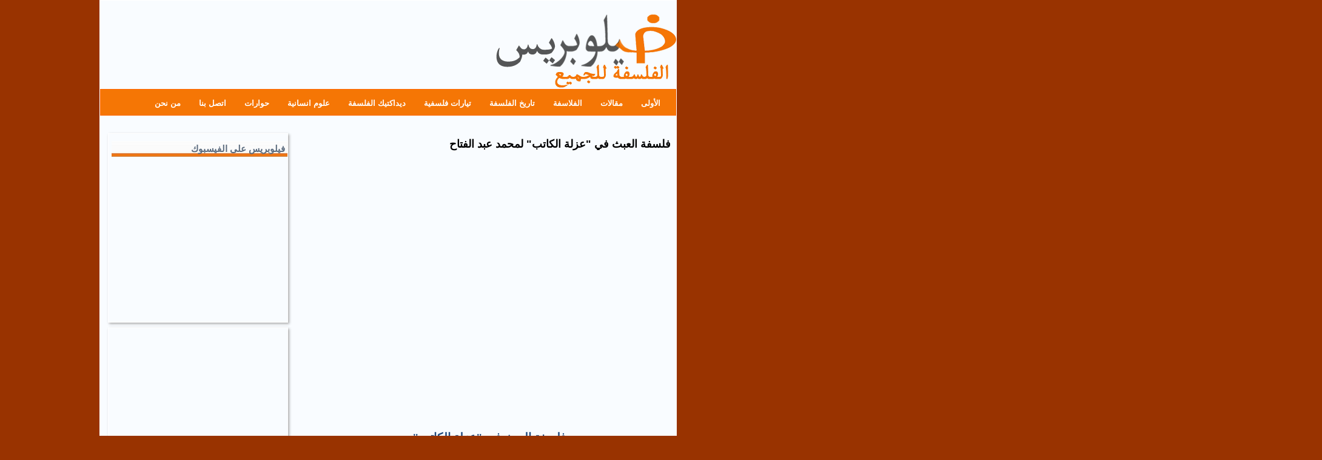

--- FILE ---
content_type: text/html; charset=UTF-8
request_url: http://www.philopress.net/2016/11/blog-post.html
body_size: 38967
content:
<!DOCTYPE html>
<html dir='rtl' xmlns='http://www.w3.org/1999/xhtml' xmlns:b='http://www.google.com/2005/gml/b' xmlns:data='http://www.google.com/2005/gml/data' xmlns:expr='http://www.google.com/2005/gml/expr' xmlns:fb='http://www.facebook.com/2008/fbml'>
<head>
<link href='https://www.blogger.com/static/v1/widgets/649424882-widget_css_bundle_rtl.css' rel='stylesheet' type='text/css'/>
<!-- google analytic -->
<script>
  (function(i,s,o,g,r,a,m){i['GoogleAnalyticsObject']=r;i[r]=i[r]||function(){
  (i[r].q=i[r].q||[]).push(arguments)},i[r].l=1*new Date();a=s.createElement(o),
  m=s.getElementsByTagName(o)[0];a.async=1;a.src=g;m.parentNode.insertBefore(a,m)
  })(window,document,'script','//www.google-analytics.com/analytics.js','ga');

  ga('create', 'UA-39343922-2', 'philopress.net');
  ga('send', 'pageview');

</script>
<!-- google analytic -->
<script type='text/javascript'>var switchTo5x=true;</script>
<script src='http://w.sharethis.com/button/buttons.js' type='text/javascript'></script>
<script type='text/javascript'>stLight.options({publisher: "8754ee54-f61d-41a3-82b5-6c74d5f8c83c", doNotHash: false, doNotCopy: false, hashAddressBar: false});</script>
<meta content='text/html; charset=UTF-8' http-equiv='Content-Type'/>
<meta content='blogger' name='generator'/>
<link href='http://www.philopress.net/favicon.ico' rel='icon' type='image/x-icon'/>
<link href='http://www.philopress.net/2016/11/blog-post.html' rel='canonical'/>
<link rel="alternate" type="application/atom+xml" title="فيلوبريس - Atom" href="http://www.philopress.net/feeds/posts/default" />
<link rel="alternate" type="application/rss+xml" title="فيلوبريس - RSS" href="http://www.philopress.net/feeds/posts/default?alt=rss" />
<link rel="service.post" type="application/atom+xml" title="فيلوبريس - Atom" href="https://www.blogger.com/feeds/9134368145388013487/posts/default" />

<link rel="alternate" type="application/atom+xml" title="فيلوبريس - Atom" href="http://www.philopress.net/feeds/820378649615891611/comments/default" />
<!--Can't find substitution for tag [blog.ieCssRetrofitLinks]-->
<link href='https://blogger.googleusercontent.com/img/b/R29vZ2xl/AVvXsEi1pZh3bNOsJCBgyVRp_ZDZiVhUiyFVjeQF1ziltiZdjFAyzeXS9qdKGO06h5Z2MRQq5OpeN8fIecw4YvEThrIYXHuHLz5bD4RND0je6G89dLImRckoTuw1zAaU5tn0MK1aFZeMPSLL-3M/s1600/mohm.png' rel='image_src'/>
<meta content='http://www.philopress.net/2016/11/blog-post.html' property='og:url'/>
<meta content='فلسفة العبث في &quot;عزلة الكاتب&quot; لمحمد عبد الفتاح' property='og:title'/>
<meta content='الفلسفة للجميع: مقالات، تاريخ الفلسفة، الفلاسفة، مفاهيم، نصوص، دروس' property='og:description'/>
<meta content='https://blogger.googleusercontent.com/img/b/R29vZ2xl/AVvXsEi1pZh3bNOsJCBgyVRp_ZDZiVhUiyFVjeQF1ziltiZdjFAyzeXS9qdKGO06h5Z2MRQq5OpeN8fIecw4YvEThrIYXHuHLz5bD4RND0je6G89dLImRckoTuw1zAaU5tn0MK1aFZeMPSLL-3M/w1200-h630-p-k-no-nu/mohm.png' property='og:image'/>
<!-- Start www.bloggertipandtrick.net: Changing the Blogger Title Tag -->
<title>فلسفة العبث في "عزلة الكاتب" لمحمد عبد الفتاح | فيلوبريس</title>
<!-- End www.bloggertipandtrick.net: Changing the Blogger Title Tag -->
<link href='YOUR-FAVICON-URL' rel='shortcut icon' type='image/vnd.microsoft.icon'/>
<style id='page-skin-1' type='text/css'><!--
/*
-----------------------------------------------
Blogger Template Style
Name:   Evident
Author: Lasantha Bandara
URL 1:  http://www.premiumbloggertemplates.com/
URL 2:  http://www.bloggertipandtrick.net/
Date:   May 2011
License:  This free Blogger template is licensed under the Creative Commons Attribution 3.0 License, which permits both personal and commercial use.
However, to satisfy the 'attribution' clause of the license, you are required to keep the footer links intact which provides due credit to its authors. For more specific details about the license, you may visit the URL below:
http://creativecommons.org/licenses/by/3.0/
----------------------------------------------- */
/* Variable definitions
====================
<Variable name="bgcolor" description="Page Background Color"
type="color" default="#fff">
<Variable name="textcolor" description="Text Color"
type="color" default="#333">
<Variable name="linkcolor" description="Link Color"
type="color" default="#58a">
<Variable name="pagetitlecolor" description="Blog Title Color"
type="color" default="#666">
<Variable name="descriptioncolor" description="Blog Description Color"
type="color" default="#999">
<Variable name="titlecolor" description="Post Title Color"
type="color" default="#c60">
<Variable name="bordercolor" description="Border Color"
type="color" default="#ccc">
<Variable name="sidebarcolor" description="Sidebar Title Color"
type="color" default="#999">
<Variable name="sidebartextcolor" description="Sidebar Text Color"
type="color" default="#666">
<Variable name="visitedlinkcolor" description="Visited Link Color"
type="color" default="#999">
<Variable name="bodyfont" description="Text Font"
type="font" default="normal normal 100% Georgia, Serif">
<Variable name="headerfont" description="Sidebar Title Font"
type="font"
default="normal normal 78% HacenTunisiaBdRegular, 'Trebuchet MS',Trebuchet,Arial,Verdana,Sans-serif">
<Variable name="pagetitlefont" description="Blog Title Font"
type="font"
default="normal normal 200% Georgia, Serif">
<Variable name="descriptionfont" description="Blog Description Font"
type="font"
default="normal normal 78% HacenTunisiaBdRegular,'Trebuchet MS', Trebuchet, Arial, Verdana, Sans-serif">
<Variable name="postfooterfont" description="Post Footer Font"
type="font"
default="normal normal 78% HacenTunisiaBdRegular, 'Trebuchet MS', Trebuchet, Arial, Verdana, Sans-serif">
<Variable name="startSide" description="Side where text starts in blog language"
type="automatic" default="right">
<Variable name="endSide" description="Side where text ends in blog language"
type="automatic" default="left">
*/
/* Use this with templates/template-twocol.html */
/* pour supprimer la bare défilement */
html {overflow-x: hidden;}
#featured{margin-bottom:35px;}
.sliderwrapper{position: relative;overflow: hidden;border-bottom-width: 6px;height: 285px;}
.sliderwrapper .contentdiv{visibility: hidden;position: absolute;left: 25;top: 0;padding: 25px ;height: 105%;filter:progid:DXImageTransform.Microsoft.alpha(opacity=100);-moz-opacity: 30;opacity: 1;}
.pagination{text-align: right;padding: 2px 30px 10px;text-align: center;position: absolute;left: ;}
//
.sliderPostPhoto{border:1px solid CornflowerBlue;}
.pagination a{font-size:14px;color:#dedde5;padding: 0 5px;}
.pagination a:hover, .pagination a.selected{color:#68667B}
.featuredPost{width:95%;padding:5px 10px 10px;color:#dedde5;position:absolute;bottom:0;}
.featuredPost a{color:#000000}
.featuredPost a:hover{color:#dedde5}
.featuredPost h2{margin:0;font-size:12px;line-height:1;padding-bottom:225px;color:#000000;}
.featuredPost span{font-size:10px;display: none;}
.featuredPost p{font-size:14px;padding-bottom:40px;color:#000000;padding-left:30px}

--></style>
<script src='https://ajax.googleapis.com/ajax/libs/jquery/1.5.1/jquery.min.js' type='text/javascript'></script>
<script type='text/javascript'>
//<![CDATA[

(function($){
	/* hoverIntent by Brian Cherne */
	$.fn.hoverIntent = function(f,g) {
		// default configuration options
		var cfg = {
			sensitivity: 7,
			interval: 100,
			timeout: 0
		};
		// override configuration options with user supplied object
		cfg = $.extend(cfg, g ? { over: f, out: g } : f );

		// instantiate variables
		// cX, cY = current X and Y position of mouse, updated by mousemove event
		// pX, pY = previous X and Y position of mouse, set by mouseover and polling interval
		var cX, cY, pX, pY;

		// A private function for getting mouse position
		var track = function(ev) {
			cX = ev.pageX;
			cY = ev.pageY;
		};

		// A private function for comparing current and previous mouse position
		var compare = function(ev,ob) {
			ob.hoverIntent_t = clearTimeout(ob.hoverIntent_t);
			// compare mouse positions to see if they've crossed the threshold
			if ( ( Math.abs(pX-cX) + Math.abs(pY-cY) ) < cfg.sensitivity ) {
				$(ob).unbind("mousemove",track);
				// set hoverIntent state to true (so mouseOut can be called)
				ob.hoverIntent_s = 1;
				return cfg.over.apply(ob,[ev]);
			} else {
				// set previous coordinates for next time
				pX = cX; pY = cY;
				// use self-calling timeout, guarantees intervals are spaced out properly (avoids JavaScript timer bugs)
				ob.hoverIntent_t = setTimeout( function(){compare(ev, ob);} , cfg.interval );
			}
		};

		// A private function for delaying the mouseOut function
		var delay = function(ev,ob) {
			ob.hoverIntent_t = clearTimeout(ob.hoverIntent_t);
			ob.hoverIntent_s = 0;
			return cfg.out.apply(ob,[ev]);
		};

		// A private function for handling mouse 'hovering'
		var handleHover = function(e) {
			// next three lines copied from jQuery.hover, ignore children onMouseOver/onMouseOut
			var p = (e.type == "mouseover" ? e.fromElement : e.toElement) || e.relatedTarget;
			while ( p && p != this ) { try { p = p.parentNode; } catch(e) { p = this; } }
			if ( p == this ) { return false; }

			// copy objects to be passed into t (required for event object to be passed in IE)
			var ev = jQuery.extend({},e);
			var ob = this;

			// cancel hoverIntent timer if it exists
			if (ob.hoverIntent_t) { ob.hoverIntent_t = clearTimeout(ob.hoverIntent_t); }

			// else e.type == "onmouseover"
			if (e.type == "mouseover") {
				// set "previous" X and Y position based on initial entry point
				pX = ev.pageX; pY = ev.pageY;
				// update "current" X and Y position based on mousemove
				$(ob).bind("mousemove",track);
				// start polling interval (self-calling timeout) to compare mouse coordinates over time
				if (ob.hoverIntent_s != 1) { ob.hoverIntent_t = setTimeout( function(){compare(ev,ob);} , cfg.interval );}

			// else e.type == "onmouseout"
			} else {
				// unbind expensive mousemove event
				$(ob).unbind("mousemove",track);
				// if hoverIntent state is true, then call the mouseOut function after the specified delay
				if (ob.hoverIntent_s == 1) { ob.hoverIntent_t = setTimeout( function(){delay(ev,ob);} , cfg.timeout );}
			}
		};

		// bind the function to the two event listeners
		return this.mouseover(handleHover).mouseout(handleHover);
	};
	
})(jQuery);

//]]>
</script>
<script type='text/javascript'>
//<![CDATA[

/*
 * Superfish v1.4.8 - jQuery menu widget
 * Copyright (c) 2008 Joel Birch
 *
 * Dual licensed under the MIT and GPL licenses:
 * 	http://www.opensource.org/licenses/mit-license.php
 * 	http://www.gnu.org/licenses/gpl.html
 *
 * CHANGELOG: http://users.tpg.com.au/j_birch/plugins/superfish/changelog.txt
 */

;(function($){
	$.fn.superfish = function(op){

		var sf = $.fn.superfish,
			c = sf.c,
			$arrow = $(['<span class="',c.arrowClass,'">&#187;</span>'].join('')),
			over = function(){
				var $$ = $(this), menu = getMenu($$);
				clearTimeout(menu.sfTimer);
				$$.showSuperfishUl().siblings().hideSuperfishUl();
			},
			out = function(){
				var $$ = $(this), menu = getMenu($$), o = sf.op;
				clearTimeout(menu.sfTimer);
				menu.sfTimer=setTimeout(function(){
					o.retainPath=($.inArray($$[0],o.$path)>-1);
					$$.hideSuperfishUl();
					if (o.$path.length && $$.parents(['li.',o.hoverClass].join('')).length<1){over.call(o.$path);}
				},o.delay);	
			},
			getMenu = function($menu){
				var menu = $menu.parents(['ul.',c.menuClass,':first'].join(''))[0];
				sf.op = sf.o[menu.serial];
				return menu;
			},
			addArrow = function($a){ $a.addClass(c.anchorClass).append($arrow.clone()); };
			
		return this.each(function() {
			var s = this.serial = sf.o.length;
			var o = $.extend({},sf.defaults,op);
			o.$path = $('li.'+o.pathClass,this).slice(0,o.pathLevels).each(function(){
				$(this).addClass([o.hoverClass,c.bcClass].join(' '))
					.filter('li:has(ul)').removeClass(o.pathClass);
			});
			sf.o[s] = sf.op = o;
			
			$('li:has(ul)',this)[($.fn.hoverIntent && !o.disableHI) ? 'hoverIntent' : 'hover'](over,out).each(function() {
				if (o.autoArrows) addArrow( $('>a:first-child',this) );
			})
			.not('.'+c.bcClass)
				.hideSuperfishUl();
			
			var $a = $('a',this);
			$a.each(function(i){
				var $li = $a.eq(i).parents('li');
				$a.eq(i).focus(function(){over.call($li);}).blur(function(){out.call($li);});
			});
			o.onInit.call(this);
			
		}).each(function() {
			var menuClasses = [c.menuClass];
			if (sf.op.dropShadows  && !($.browser.msie && $.browser.version < 7)) menuClasses.push(c.shadowClass);
			$(this).addClass(menuClasses.join(' '));
		});
	};

	var sf = $.fn.superfish;
	sf.o = [];
	sf.op = {};
	sf.IE7fix = function(){
		var o = sf.op;
		if ($.browser.msie && $.browser.version > 6 && o.dropShadows && o.animation.opacity!=undefined)
			this.toggleClass(sf.c.shadowClass+'-off');
		};
	sf.c = {
		bcClass     : 'sf-breadcrumb',
		menuClass   : 'sf-js-enabled',
		anchorClass : 'sf-with-ul',
		arrowClass  : 'sf-sub-indicator',
		shadowClass : 'sf-shadow'
	};
	sf.defaults = {
		hoverClass	: 'sfHover',
		pathClass	: 'overideThisToUse',
		pathLevels	: 1,
		delay		: 800,
		animation	: {opacity:'show'},
		speed		: 'normal',
		autoArrows	: true,
		dropShadows : true,
		disableHI	: false,		// true disables hoverIntent detection
		onInit		: function(){}, // callback functions
		onBeforeShow: function(){},
		onShow		: function(){},
		onHide		: function(){}
	};
	$.fn.extend({
		hideSuperfishUl : function(){
			var o = sf.op,
				not = (o.retainPath===true) ? o.$path : '';
			o.retainPath = false;
			var $ul = $(['li.',o.hoverClass].join(''),this).add(this).not(not).removeClass(o.hoverClass)
					.find('>ul').hide().css('visibility','hidden');
			o.onHide.call($ul);
			return this;
		},
		showSuperfishUl : function(){
			var o = sf.op,
				sh = sf.c.shadowClass+'-off',
				$ul = this.addClass(o.hoverClass)
					.find('>ul:hidden').css('visibility','visible');
			sf.IE7fix.call($ul);
			o.onBeforeShow.call($ul);
			$ul.animate(o.animation,o.speed,function(){ sf.IE7fix.call($ul); o.onShow.call($ul); });
			return this;
		}
	});

})(jQuery);



//]]>
</script>
<script type='text/javascript'>
//<![CDATA[

/*
 * jQuery Cycle Plugin (with Transition Definitions)
 * Examples and documentation at: http://jquery.malsup.com/cycle/
 * Copyright (c) 2007-2010 M. Alsup
 * Version: 2.88 (08-JUN-2010)
 * Dual licensed under the MIT and GPL licenses.
 * http://jquery.malsup.com/license.html
 * Requires: jQuery v1.2.6 or later
 */
(function($){var ver="2.88";if($.support==undefined){$.support={opacity:!($.browser.msie)};}function debug(s){if($.fn.cycle.debug){log(s);}}function log(){if(window.console&&window.console.log){window.console.log("[cycle] "+Array.prototype.join.call(arguments," "));}}$.fn.cycle=function(options,arg2){var o={s:this.selector,c:this.context};if(this.length===0&&options!="stop"){if(!$.isReady&&o.s){log("DOM not ready, queuing slideshow");$(function(){$(o.s,o.c).cycle(options,arg2);});return this;}log("terminating; zero elements found by selector"+($.isReady?"":" (DOM not ready)"));return this;}return this.each(function(){var opts=handleArguments(this,options,arg2);if(opts===false){return;}opts.updateActivePagerLink=opts.updateActivePagerLink||$.fn.cycle.updateActivePagerLink;if(this.cycleTimeout){clearTimeout(this.cycleTimeout);}this.cycleTimeout=this.cyclePause=0;var $cont=$(this);var $slides=opts.slideExpr?$(opts.slideExpr,this):$cont.children();var els=$slides.get();if(els.length<2){log("terminating; too few slides: "+els.length);return;}var opts2=buildOptions($cont,$slides,els,opts,o);if(opts2===false){return;}var startTime=opts2.continuous?10:getTimeout(els[opts2.currSlide],els[opts2.nextSlide],opts2,!opts2.rev);if(startTime){startTime+=(opts2.delay||0);if(startTime<10){startTime=10;}debug("first timeout: "+startTime);this.cycleTimeout=setTimeout(function(){go(els,opts2,0,(!opts2.rev&&!opts.backwards));},startTime);}});};function handleArguments(cont,options,arg2){if(cont.cycleStop==undefined){cont.cycleStop=0;}if(options===undefined||options===null){options={};}if(options.constructor==String){switch(options){case"destroy":case"stop":var opts=$(cont).data("cycle.opts");if(!opts){return false;}cont.cycleStop++;if(cont.cycleTimeout){clearTimeout(cont.cycleTimeout);}cont.cycleTimeout=0;$(cont).removeData("cycle.opts");if(options=="destroy"){destroy(opts);}return false;case"toggle":cont.cyclePause=(cont.cyclePause===1)?0:1;checkInstantResume(cont.cyclePause,arg2,cont);return false;case"pause":cont.cyclePause=1;return false;case"resume":cont.cyclePause=0;checkInstantResume(false,arg2,cont);return false;case"prev":case"next":var opts=$(cont).data("cycle.opts");if(!opts){log('options not found, "prev/next" ignored');return false;}$.fn.cycle[options](opts);return false;default:options={fx:options};}return options;}else{if(options.constructor==Number){var num=options;options=$(cont).data("cycle.opts");if(!options){log("options not found, can not advance slide");return false;}if(num<0||num>=options.elements.length){log("invalid slide index: "+num);return false;}options.nextSlide=num;if(cont.cycleTimeout){clearTimeout(cont.cycleTimeout);cont.cycleTimeout=0;}if(typeof arg2=="string"){options.oneTimeFx=arg2;}go(options.elements,options,1,num>=options.currSlide);return false;}}return options;function checkInstantResume(isPaused,arg2,cont){if(!isPaused&&arg2===true){var options=$(cont).data("cycle.opts");if(!options){log("options not found, can not resume");return false;}if(cont.cycleTimeout){clearTimeout(cont.cycleTimeout);cont.cycleTimeout=0;}go(options.elements,options,1,(!opts.rev&&!opts.backwards));}}}function removeFilter(el,opts){if(!$.support.opacity&&opts.cleartype&&el.style.filter){try{el.style.removeAttribute("filter");}catch(smother){}}}function destroy(opts){if(opts.next){$(opts.next).unbind(opts.prevNextEvent);}if(opts.prev){$(opts.prev).unbind(opts.prevNextEvent);}if(opts.pager||opts.pagerAnchorBuilder){$.each(opts.pagerAnchors||[],function(){this.unbind().remove();});}opts.pagerAnchors=null;if(opts.destroy){opts.destroy(opts);}}function buildOptions($cont,$slides,els,options,o){var opts=$.extend({},$.fn.cycle.defaults,options||{},$.metadata?$cont.metadata():$.meta?$cont.data():{});if(opts.autostop){opts.countdown=opts.autostopCount||els.length;}var cont=$cont[0];$cont.data("cycle.opts",opts);opts.$cont=$cont;opts.stopCount=cont.cycleStop;opts.elements=els;opts.before=opts.before?[opts.before]:[];opts.after=opts.after?[opts.after]:[];opts.after.unshift(function(){opts.busy=0;});if(!$.support.opacity&&opts.cleartype){opts.after.push(function(){removeFilter(this,opts);});}if(opts.continuous){opts.after.push(function(){go(els,opts,0,(!opts.rev&&!opts.backwards));});}saveOriginalOpts(opts);if(!$.support.opacity&&opts.cleartype&&!opts.cleartypeNoBg){clearTypeFix($slides);}if($cont.css("position")=="static"){$cont.css("position","relative");}if(opts.width){$cont.width(opts.width);}if(opts.height&&opts.height!="auto"){$cont.height(opts.height);}if(opts.startingSlide){opts.startingSlide=parseInt(opts.startingSlide);}else{if(opts.backwards){opts.startingSlide=els.length-1;}}if(opts.random){opts.randomMap=[];for(var i=0;i<els.length;i++){opts.randomMap.push(i);}opts.randomMap.sort(function(a,b){return Math.random()-0.5;});opts.randomIndex=1;opts.startingSlide=opts.randomMap[1];}else{if(opts.startingSlide>=els.length){opts.startingSlide=0;}}opts.currSlide=opts.startingSlide||0;var first=opts.startingSlide;$slides.css({position:"absolute",top:0,left:0}).hide().each(function(i){var z;if(opts.backwards){z=first?i<=first?els.length+(i-first):first-i:els.length-i;}else{z=first?i>=first?els.length-(i-first):first-i:els.length-i;}$(this).css("z-index",z);});$(els[first]).css("opacity",1).show();removeFilter(els[first],opts);if(opts.fit&&opts.width){$slides.width(opts.width);}if(opts.fit&&opts.height&&opts.height!="auto"){$slides.height(opts.height);}var reshape=opts.containerResize&&!$cont.innerHeight();if(reshape){var maxw=0,maxh=0;for(var j=0;j<els.length;j++){var $e=$(els[j]),e=$e[0],w=$e.outerWidth(),h=$e.outerHeight();if(!w){w=e.offsetWidth||e.width||$e.attr("width");}if(!h){h=e.offsetHeight||e.height||$e.attr("height");}maxw=w>maxw?w:maxw;maxh=h>maxh?h:maxh;}if(maxw>0&&maxh>0){$cont.css({width:maxw+"px",height:maxh+"px"});}}if(opts.pause){$cont.hover(function(){this.cyclePause++;},function(){this.cyclePause--;});}if(supportMultiTransitions(opts)===false){return false;}var requeue=false;options.requeueAttempts=options.requeueAttempts||0;$slides.each(function(){var $el=$(this);this.cycleH=(opts.fit&&opts.height)?opts.height:($el.height()||this.offsetHeight||this.height||$el.attr("height")||0);this.cycleW=(opts.fit&&opts.width)?opts.width:($el.width()||this.offsetWidth||this.width||$el.attr("width")||0);if($el.is("img")){var loadingIE=($.browser.msie&&this.cycleW==28&&this.cycleH==30&&!this.complete);var loadingFF=($.browser.mozilla&&this.cycleW==34&&this.cycleH==19&&!this.complete);var loadingOp=($.browser.opera&&((this.cycleW==42&&this.cycleH==19)||(this.cycleW==37&&this.cycleH==17))&&!this.complete);var loadingOther=(this.cycleH==0&&this.cycleW==0&&!this.complete);if(loadingIE||loadingFF||loadingOp||loadingOther){if(o.s&&opts.requeueOnImageNotLoaded&&++options.requeueAttempts<100){log(options.requeueAttempts," - img slide not loaded, requeuing slideshow: ",this.src,this.cycleW,this.cycleH);setTimeout(function(){$(o.s,o.c).cycle(options);},opts.requeueTimeout);requeue=true;return false;}else{log("could not determine size of image: "+this.src,this.cycleW,this.cycleH);}}}return true;});if(requeue){return false;}opts.cssBefore=opts.cssBefore||{};opts.animIn=opts.animIn||{};opts.animOut=opts.animOut||{};$slides.not(":eq("+first+")").css(opts.cssBefore);if(opts.cssFirst){$($slides[first]).css(opts.cssFirst);}if(opts.timeout){opts.timeout=parseInt(opts.timeout);if(opts.speed.constructor==String){opts.speed=$.fx.speeds[opts.speed]||parseInt(opts.speed);}if(!opts.sync){opts.speed=opts.speed/2;}var buffer=opts.fx=="shuffle"?500:250;while((opts.timeout-opts.speed)<buffer){opts.timeout+=opts.speed;}}if(opts.easing){opts.easeIn=opts.easeOut=opts.easing;}if(!opts.speedIn){opts.speedIn=opts.speed;}if(!opts.speedOut){opts.speedOut=opts.speed;}opts.slideCount=els.length;opts.currSlide=opts.lastSlide=first;if(opts.random){if(++opts.randomIndex==els.length){opts.randomIndex=0;}opts.nextSlide=opts.randomMap[opts.randomIndex];}else{if(opts.backwards){opts.nextSlide=opts.startingSlide==0?(els.length-1):opts.startingSlide-1;}else{opts.nextSlide=opts.startingSlide>=(els.length-1)?0:opts.startingSlide+1;}}if(!opts.multiFx){var init=$.fn.cycle.transitions[opts.fx];if($.isFunction(init)){init($cont,$slides,opts);}else{if(opts.fx!="custom"&&!opts.multiFx){log("unknown transition: "+opts.fx,"; slideshow terminating");return false;}}}var e0=$slides[first];if(opts.before.length){opts.before[0].apply(e0,[e0,e0,opts,true]);}if(opts.after.length>1){opts.after[1].apply(e0,[e0,e0,opts,true]);}if(opts.next){$(opts.next).bind(opts.prevNextEvent,function(){return advance(opts,opts.rev?-1:1);});}if(opts.prev){$(opts.prev).bind(opts.prevNextEvent,function(){return advance(opts,opts.rev?1:-1);});}if(opts.pager||opts.pagerAnchorBuilder){buildPager(els,opts);}exposeAddSlide(opts,els);return opts;}function saveOriginalOpts(opts){opts.original={before:[],after:[]};opts.original.cssBefore=$.extend({},opts.cssBefore);opts.original.cssAfter=$.extend({},opts.cssAfter);opts.original.animIn=$.extend({},opts.animIn);opts.original.animOut=$.extend({},opts.animOut);$.each(opts.before,function(){opts.original.before.push(this);});$.each(opts.after,function(){opts.original.after.push(this);});}function supportMultiTransitions(opts){var i,tx,txs=$.fn.cycle.transitions;if(opts.fx.indexOf(",")>0){opts.multiFx=true;opts.fxs=opts.fx.replace(/\s*/g,"").split(",");for(i=0;i<opts.fxs.length;i++){var fx=opts.fxs[i];tx=txs[fx];if(!tx||!txs.hasOwnProperty(fx)||!$.isFunction(tx)){log("discarding unknown transition: ",fx);opts.fxs.splice(i,1);i--;}}if(!opts.fxs.length){log("No valid transitions named; slideshow terminating.");return false;}}else{if(opts.fx=="all"){opts.multiFx=true;opts.fxs=[];for(p in txs){tx=txs[p];if(txs.hasOwnProperty(p)&&$.isFunction(tx)){opts.fxs.push(p);}}}}if(opts.multiFx&&opts.randomizeEffects){var r1=Math.floor(Math.random()*20)+30;for(i=0;i<r1;i++){var r2=Math.floor(Math.random()*opts.fxs.length);opts.fxs.push(opts.fxs.splice(r2,1)[0]);}debug("randomized fx sequence: ",opts.fxs);}return true;}function exposeAddSlide(opts,els){opts.addSlide=function(newSlide,prepend){var $s=$(newSlide),s=$s[0];if(!opts.autostopCount){opts.countdown++;}els[prepend?"unshift":"push"](s);if(opts.els){opts.els[prepend?"unshift":"push"](s);}opts.slideCount=els.length;$s.css("position","absolute");$s[prepend?"prependTo":"appendTo"](opts.$cont);if(prepend){opts.currSlide++;opts.nextSlide++;}if(!$.support.opacity&&opts.cleartype&&!opts.cleartypeNoBg){clearTypeFix($s);}if(opts.fit&&opts.width){$s.width(opts.width);}if(opts.fit&&opts.height&&opts.height!="auto"){$slides.height(opts.height);}s.cycleH=(opts.fit&&opts.height)?opts.height:$s.height();s.cycleW=(opts.fit&&opts.width)?opts.width:$s.width();$s.css(opts.cssBefore);if(opts.pager||opts.pagerAnchorBuilder){$.fn.cycle.createPagerAnchor(els.length-1,s,$(opts.pager),els,opts);}if($.isFunction(opts.onAddSlide)){opts.onAddSlide($s);}else{$s.hide();}};}$.fn.cycle.resetState=function(opts,fx){fx=fx||opts.fx;opts.before=[];opts.after=[];opts.cssBefore=$.extend({},opts.original.cssBefore);opts.cssAfter=$.extend({},opts.original.cssAfter);opts.animIn=$.extend({},opts.original.animIn);opts.animOut=$.extend({},opts.original.animOut);opts.fxFn=null;$.each(opts.original.before,function(){opts.before.push(this);});$.each(opts.original.after,function(){opts.after.push(this);});var init=$.fn.cycle.transitions[fx];if($.isFunction(init)){init(opts.$cont,$(opts.elements),opts);}};function go(els,opts,manual,fwd){if(manual&&opts.busy&&opts.manualTrump){debug("manualTrump in go(), stopping active transition");$(els).stop(true,true);opts.busy=false;}if(opts.busy){debug("transition active, ignoring new tx request");return;}var p=opts.$cont[0],curr=els[opts.currSlide],next=els[opts.nextSlide];if(p.cycleStop!=opts.stopCount||p.cycleTimeout===0&&!manual){return;}if(!manual&&!p.cyclePause&&!opts.bounce&&((opts.autostop&&(--opts.countdown<=0))||(opts.nowrap&&!opts.random&&opts.nextSlide<opts.currSlide))){if(opts.end){opts.end(opts);}return;}var changed=false;if((manual||!p.cyclePause)&&(opts.nextSlide!=opts.currSlide)){changed=true;var fx=opts.fx;curr.cycleH=curr.cycleH||$(curr).height();curr.cycleW=curr.cycleW||$(curr).width();next.cycleH=next.cycleH||$(next).height();next.cycleW=next.cycleW||$(next).width();if(opts.multiFx){if(opts.lastFx==undefined||++opts.lastFx>=opts.fxs.length){opts.lastFx=0;}fx=opts.fxs[opts.lastFx];opts.currFx=fx;}if(opts.oneTimeFx){fx=opts.oneTimeFx;opts.oneTimeFx=null;}$.fn.cycle.resetState(opts,fx);if(opts.before.length){$.each(opts.before,function(i,o){if(p.cycleStop!=opts.stopCount){return;}o.apply(next,[curr,next,opts,fwd]);});}var after=function(){$.each(opts.after,function(i,o){if(p.cycleStop!=opts.stopCount){return;}o.apply(next,[curr,next,opts,fwd]);});};debug("tx firing; currSlide: "+opts.currSlide+"; nextSlide: "+opts.nextSlide);opts.busy=1;if(opts.fxFn){opts.fxFn(curr,next,opts,after,fwd,manual&&opts.fastOnEvent);}else{if($.isFunction($.fn.cycle[opts.fx])){$.fn.cycle[opts.fx](curr,next,opts,after,fwd,manual&&opts.fastOnEvent);}else{$.fn.cycle.custom(curr,next,opts,after,fwd,manual&&opts.fastOnEvent);}}}if(changed||opts.nextSlide==opts.currSlide){opts.lastSlide=opts.currSlide;if(opts.random){opts.currSlide=opts.nextSlide;if(++opts.randomIndex==els.length){opts.randomIndex=0;}opts.nextSlide=opts.randomMap[opts.randomIndex];if(opts.nextSlide==opts.currSlide){opts.nextSlide=(opts.currSlide==opts.slideCount-1)?0:opts.currSlide+1;}}else{if(opts.backwards){var roll=(opts.nextSlide-1)<0;if(roll&&opts.bounce){opts.backwards=!opts.backwards;opts.nextSlide=1;opts.currSlide=0;}else{opts.nextSlide=roll?(els.length-1):opts.nextSlide-1;opts.currSlide=roll?0:opts.nextSlide+1;}}else{var roll=(opts.nextSlide+1)==els.length;if(roll&&opts.bounce){opts.backwards=!opts.backwards;opts.nextSlide=els.length-2;opts.currSlide=els.length-1;}else{opts.nextSlide=roll?0:opts.nextSlide+1;opts.currSlide=roll?els.length-1:opts.nextSlide-1;}}}}if(changed&&opts.pager){opts.updateActivePagerLink(opts.pager,opts.currSlide,opts.activePagerClass);}var ms=0;if(opts.timeout&&!opts.continuous){ms=getTimeout(els[opts.currSlide],els[opts.nextSlide],opts,fwd);}else{if(opts.continuous&&p.cyclePause){ms=10;}}if(ms>0){p.cycleTimeout=setTimeout(function(){go(els,opts,0,(!opts.rev&&!opts.backwards));},ms);}}$.fn.cycle.updateActivePagerLink=function(pager,currSlide,clsName){$(pager).each(function(){$(this).children().removeClass(clsName).eq(currSlide).addClass(clsName);});};function getTimeout(curr,next,opts,fwd){if(opts.timeoutFn){var t=opts.timeoutFn.call(curr,curr,next,opts,fwd);while((t-opts.speed)<250){t+=opts.speed;}debug("calculated timeout: "+t+"; speed: "+opts.speed);if(t!==false){return t;}}return opts.timeout;}$.fn.cycle.next=function(opts){advance(opts,opts.rev?-1:1);};$.fn.cycle.prev=function(opts){advance(opts,opts.rev?1:-1);};function advance(opts,val){var els=opts.elements;var p=opts.$cont[0],timeout=p.cycleTimeout;if(timeout){clearTimeout(timeout);p.cycleTimeout=0;}if(opts.random&&val<0){opts.randomIndex--;if(--opts.randomIndex==-2){opts.randomIndex=els.length-2;}else{if(opts.randomIndex==-1){opts.randomIndex=els.length-1;}}opts.nextSlide=opts.randomMap[opts.randomIndex];}else{if(opts.random){opts.nextSlide=opts.randomMap[opts.randomIndex];}else{opts.nextSlide=opts.currSlide+val;if(opts.nextSlide<0){if(opts.nowrap){return false;}opts.nextSlide=els.length-1;}else{if(opts.nextSlide>=els.length){if(opts.nowrap){return false;}opts.nextSlide=0;}}}}var cb=opts.onPrevNextEvent||opts.prevNextClick;if($.isFunction(cb)){cb(val>0,opts.nextSlide,els[opts.nextSlide]);}go(els,opts,1,val>=0);return false;}function buildPager(els,opts){var $p=$(opts.pager);$.each(els,function(i,o){$.fn.cycle.createPagerAnchor(i,o,$p,els,opts);});opts.updateActivePagerLink(opts.pager,opts.startingSlide,opts.activePagerClass);}$.fn.cycle.createPagerAnchor=function(i,el,$p,els,opts){var a;if($.isFunction(opts.pagerAnchorBuilder)){a=opts.pagerAnchorBuilder(i,el);debug("pagerAnchorBuilder("+i+", el) returned: "+a);}else{a='<a href="#">'+(i+1)+"</a>";}if(!a){return;}var $a=$(a);if($a.parents("body").length===0){var arr=[];if($p.length>1){$p.each(function(){var $clone=$a.clone(true);$(this).append($clone);arr.push($clone[0]);});$a=$(arr);}else{$a.appendTo($p);}}opts.pagerAnchors=opts.pagerAnchors||[];opts.pagerAnchors.push($a);$a.bind(opts.pagerEvent,function(e){e.preventDefault();opts.nextSlide=i;var p=opts.$cont[0],timeout=p.cycleTimeout;if(timeout){clearTimeout(timeout);p.cycleTimeout=0;}var cb=opts.onPagerEvent||opts.pagerClick;if($.isFunction(cb)){cb(opts.nextSlide,els[opts.nextSlide]);}go(els,opts,1,opts.currSlide<i);});if(!/^click/.test(opts.pagerEvent)&&!opts.allowPagerClickBubble){$a.bind("click.cycle",function(){return false;});}if(opts.pauseOnPagerHover){$a.hover(function(){opts.$cont[0].cyclePause++;},function(){opts.$cont[0].cyclePause--;});}};$.fn.cycle.hopsFromLast=function(opts,fwd){var hops,l=opts.lastSlide,c=opts.currSlide;if(fwd){hops=c>l?c-l:opts.slideCount-l;}else{hops=c<l?l-c:l+opts.slideCount-c;}return hops;};function clearTypeFix($slides){debug("applying clearType background-color hack");function hex(s){s=parseInt(s).toString(16);return s.length<2?"0"+s:s;}function getBg(e){for(;e&&e.nodeName.toLowerCase()!="html";e=e.parentNode){var v=$.css(e,"background-color");if(v.indexOf("rgb")>=0){var rgb=v.match(/\d+/g);return"#"+hex(rgb[0])+hex(rgb[1])+hex(rgb[2]);}if(v&&v!="transparent"){return v;}}return"#ffffff";}$slides.each(function(){$(this).css("background-color",getBg(this));});}$.fn.cycle.commonReset=function(curr,next,opts,w,h,rev){$(opts.elements).not(curr).hide();opts.cssBefore.opacity=1;opts.cssBefore.display="block";if(w!==false&&next.cycleW>0){opts.cssBefore.width=next.cycleW;}if(h!==false&&next.cycleH>0){opts.cssBefore.height=next.cycleH;}opts.cssAfter=opts.cssAfter||{};opts.cssAfter.display="none";$(curr).css("zIndex",opts.slideCount+(rev===true?1:0));$(next).css("zIndex",opts.slideCount+(rev===true?0:1));};$.fn.cycle.custom=function(curr,next,opts,cb,fwd,speedOverride){var $l=$(curr),$n=$(next);var speedIn=opts.speedIn,speedOut=opts.speedOut,easeIn=opts.easeIn,easeOut=opts.easeOut;$n.css(opts.cssBefore);if(speedOverride){if(typeof speedOverride=="number"){speedIn=speedOut=speedOverride;}else{speedIn=speedOut=1;}easeIn=easeOut=null;}var fn=function(){$n.animate(opts.animIn,speedIn,easeIn,cb);};$l.animate(opts.animOut,speedOut,easeOut,function(){if(opts.cssAfter){$l.css(opts.cssAfter);}if(!opts.sync){fn();}});if(opts.sync){fn();}};$.fn.cycle.transitions={fade:function($cont,$slides,opts){$slides.not(":eq("+opts.currSlide+")").css("opacity",0);opts.before.push(function(curr,next,opts){$.fn.cycle.commonReset(curr,next,opts);opts.cssBefore.opacity=0;});opts.animIn={opacity:1};opts.animOut={opacity:0};opts.cssBefore={top:0,left:0};}};$.fn.cycle.ver=function(){return ver;};$.fn.cycle.defaults={fx:"fade",timeout:4000,timeoutFn:null,continuous:0,speed:1000,speedIn:null,speedOut:null,next:null,prev:null,onPrevNextEvent:null,prevNextEvent:"click.cycle",pager:null,onPagerEvent:null,pagerEvent:"click.cycle",allowPagerClickBubble:false,pagerAnchorBuilder:null,before:null,after:null,end:null,easing:null,easeIn:null,easeOut:null,shuffle:null,animIn:null,animOut:null,cssBefore:null,cssAfter:null,fxFn:null,height:"auto",startingSlide:0,sync:1,random:0,fit:0,containerResize:1,pause:0,pauseOnPagerHover:0,autostop:0,autostopCount:0,delay:0,slideExpr:null,cleartype:!$.support.opacity,cleartypeNoBg:false,nowrap:0,fastOnEvent:0,randomizeEffects:1,rev:0,manualTrump:true,requeueOnImageNotLoaded:true,requeueTimeout:250,activePagerClass:"activeSlide",updateActivePagerLink:null,backwards:false};})(jQuery);
/*
 * jQuery Cycle Plugin Transition Definitions
 * This script is a plugin for the jQuery Cycle Plugin
 * Examples and documentation at: http://malsup.com/jquery/cycle/
 * Copyright (c) 2007-2010 M. Alsup
 * Version:	 2.72
 * Dual licensed under the MIT and GPL licenses:
 * http://www.opensource.org/licenses/mit-license.php
 * http://www.gnu.org/licenses/gpl.html
 */
(function($){$.fn.cycle.transitions.none=function($cont,$slides,opts){opts.fxFn=function(curr,next,opts,after){$(next).show();$(curr).hide();after();};};$.fn.cycle.transitions.scrollUp=function($cont,$slides,opts){$cont.css("overflow","hidden");opts.before.push($.fn.cycle.commonReset);var h=$cont.height();opts.cssBefore={top:h,left:0};opts.cssFirst={top:0};opts.animIn={top:0};opts.animOut={top:-h};};$.fn.cycle.transitions.scrollDown=function($cont,$slides,opts){$cont.css("overflow","hidden");opts.before.push($.fn.cycle.commonReset);var h=$cont.height();opts.cssFirst={top:0};opts.cssBefore={top:-h,left:0};opts.animIn={top:0};opts.animOut={top:h};};$.fn.cycle.transitions.scrollLeft=function($cont,$slides,opts){$cont.css("overflow","hidden");opts.before.push($.fn.cycle.commonReset);var w=$cont.width();opts.cssFirst={left:0};opts.cssBefore={left:w,top:0};opts.animIn={left:0};opts.animOut={left:0-w};};$.fn.cycle.transitions.scrollRight=function($cont,$slides,opts){$cont.css("overflow","hidden");opts.before.push($.fn.cycle.commonReset);var w=$cont.width();opts.cssFirst={left:0};opts.cssBefore={left:-w,top:0};opts.animIn={left:0};opts.animOut={left:w};};$.fn.cycle.transitions.scrollHorz=function($cont,$slides,opts){$cont.css("overflow","hidden").width();opts.before.push(function(curr,next,opts,fwd){$.fn.cycle.commonReset(curr,next,opts);opts.cssBefore.left=fwd?(next.cycleW-1):(1-next.cycleW);opts.animOut.left=fwd?-curr.cycleW:curr.cycleW;});opts.cssFirst={left:0};opts.cssBefore={top:0};opts.animIn={left:0};opts.animOut={top:0};};$.fn.cycle.transitions.scrollVert=function($cont,$slides,opts){$cont.css("overflow","hidden");opts.before.push(function(curr,next,opts,fwd){$.fn.cycle.commonReset(curr,next,opts);opts.cssBefore.top=fwd?(1-next.cycleH):(next.cycleH-1);opts.animOut.top=fwd?curr.cycleH:-curr.cycleH;});opts.cssFirst={top:0};opts.cssBefore={left:0};opts.animIn={top:0};opts.animOut={left:0};};$.fn.cycle.transitions.slideX=function($cont,$slides,opts){opts.before.push(function(curr,next,opts){$(opts.elements).not(curr).hide();$.fn.cycle.commonReset(curr,next,opts,false,true);opts.animIn.width=next.cycleW;});opts.cssBefore={left:0,top:0,width:0};opts.animIn={width:"show"};opts.animOut={width:0};};$.fn.cycle.transitions.slideY=function($cont,$slides,opts){opts.before.push(function(curr,next,opts){$(opts.elements).not(curr).hide();$.fn.cycle.commonReset(curr,next,opts,true,false);opts.animIn.height=next.cycleH;});opts.cssBefore={left:0,top:0,height:0};opts.animIn={height:"show"};opts.animOut={height:0};};$.fn.cycle.transitions.shuffle=function($cont,$slides,opts){var i,w=$cont.css("overflow","visible").width();$slides.css({left:0,top:0});opts.before.push(function(curr,next,opts){$.fn.cycle.commonReset(curr,next,opts,true,true,true);});if(!opts.speedAdjusted){opts.speed=opts.speed/2;opts.speedAdjusted=true;}opts.random=0;opts.shuffle=opts.shuffle||{left:-w,top:15};opts.els=[];for(i=0;i<$slides.length;i++){opts.els.push($slides[i]);}for(i=0;i<opts.currSlide;i++){opts.els.push(opts.els.shift());}opts.fxFn=function(curr,next,opts,cb,fwd){var $el=fwd?$(curr):$(next);$(next).css(opts.cssBefore);var count=opts.slideCount;$el.animate(opts.shuffle,opts.speedIn,opts.easeIn,function(){var hops=$.fn.cycle.hopsFromLast(opts,fwd);for(var k=0;k<hops;k++){fwd?opts.els.push(opts.els.shift()):opts.els.unshift(opts.els.pop());}if(fwd){for(var i=0,len=opts.els.length;i<len;i++){$(opts.els[i]).css("z-index",len-i+count);}}else{var z=$(curr).css("z-index");$el.css("z-index",parseInt(z)+1+count);}$el.animate({left:0,top:0},opts.speedOut,opts.easeOut,function(){$(fwd?this:curr).hide();if(cb){cb();}});});};opts.cssBefore={display:"block",opacity:1,top:0,left:0};};$.fn.cycle.transitions.turnUp=function($cont,$slides,opts){opts.before.push(function(curr,next,opts){$.fn.cycle.commonReset(curr,next,opts,true,false);opts.cssBefore.top=next.cycleH;opts.animIn.height=next.cycleH;});opts.cssFirst={top:0};opts.cssBefore={left:0,height:0};opts.animIn={top:0};opts.animOut={height:0};};$.fn.cycle.transitions.turnDown=function($cont,$slides,opts){opts.before.push(function(curr,next,opts){$.fn.cycle.commonReset(curr,next,opts,true,false);opts.animIn.height=next.cycleH;opts.animOut.top=curr.cycleH;});opts.cssFirst={top:0};opts.cssBefore={left:0,top:0,height:0};opts.animOut={height:0};};$.fn.cycle.transitions.turnLeft=function($cont,$slides,opts){opts.before.push(function(curr,next,opts){$.fn.cycle.commonReset(curr,next,opts,false,true);opts.cssBefore.left=next.cycleW;opts.animIn.width=next.cycleW;});opts.cssBefore={top:0,width:0};opts.animIn={left:0};opts.animOut={width:0};};$.fn.cycle.transitions.turnRight=function($cont,$slides,opts){opts.before.push(function(curr,next,opts){$.fn.cycle.commonReset(curr,next,opts,false,true);opts.animIn.width=next.cycleW;opts.animOut.left=curr.cycleW;});opts.cssBefore={top:0,left:0,width:0};opts.animIn={left:0};opts.animOut={width:0};};$.fn.cycle.transitions.zoom=function($cont,$slides,opts){opts.before.push(function(curr,next,opts){$.fn.cycle.commonReset(curr,next,opts,false,false,true);opts.cssBefore.top=next.cycleH/2;opts.cssBefore.left=next.cycleW/2;opts.animIn={top:0,left:0,width:next.cycleW,height:next.cycleH};opts.animOut={width:0,height:0,top:curr.cycleH/2,left:curr.cycleW/2};});opts.cssFirst={top:0,left:0};opts.cssBefore={width:0,height:0};};$.fn.cycle.transitions.fadeZoom=function($cont,$slides,opts){opts.before.push(function(curr,next,opts){$.fn.cycle.commonReset(curr,next,opts,false,false);opts.cssBefore.left=next.cycleW/2;opts.cssBefore.top=next.cycleH/2;opts.animIn={top:0,left:0,width:next.cycleW,height:next.cycleH};});opts.cssBefore={width:0,height:0};opts.animOut={opacity:0};};$.fn.cycle.transitions.blindX=function($cont,$slides,opts){var w=$cont.css("overflow","hidden").width();opts.before.push(function(curr,next,opts){$.fn.cycle.commonReset(curr,next,opts);opts.animIn.width=next.cycleW;opts.animOut.left=curr.cycleW;});opts.cssBefore={left:w,top:0};opts.animIn={left:0};opts.animOut={left:w};};$.fn.cycle.transitions.blindY=function($cont,$slides,opts){var h=$cont.css("overflow","hidden").height();opts.before.push(function(curr,next,opts){$.fn.cycle.commonReset(curr,next,opts);opts.animIn.height=next.cycleH;opts.animOut.top=curr.cycleH;});opts.cssBefore={top:h,left:0};opts.animIn={top:0};opts.animOut={top:h};};$.fn.cycle.transitions.blindZ=function($cont,$slides,opts){var h=$cont.css("overflow","hidden").height();var w=$cont.width();opts.before.push(function(curr,next,opts){$.fn.cycle.commonReset(curr,next,opts);opts.animIn.height=next.cycleH;opts.animOut.top=curr.cycleH;});opts.cssBefore={top:h,left:w};opts.animIn={top:0,left:0};opts.animOut={top:h,left:w};};$.fn.cycle.transitions.growX=function($cont,$slides,opts){opts.before.push(function(curr,next,opts){$.fn.cycle.commonReset(curr,next,opts,false,true);opts.cssBefore.left=this.cycleW/2;opts.animIn={left:0,width:this.cycleW};opts.animOut={left:0};});opts.cssBefore={width:0,top:0};};$.fn.cycle.transitions.growY=function($cont,$slides,opts){opts.before.push(function(curr,next,opts){$.fn.cycle.commonReset(curr,next,opts,true,false);opts.cssBefore.top=this.cycleH/2;opts.animIn={top:0,height:this.cycleH};opts.animOut={top:0};});opts.cssBefore={height:0,left:0};};$.fn.cycle.transitions.curtainX=function($cont,$slides,opts){opts.before.push(function(curr,next,opts){$.fn.cycle.commonReset(curr,next,opts,false,true,true);opts.cssBefore.left=next.cycleW/2;opts.animIn={left:0,width:this.cycleW};opts.animOut={left:curr.cycleW/2,width:0};});opts.cssBefore={top:0,width:0};};$.fn.cycle.transitions.curtainY=function($cont,$slides,opts){opts.before.push(function(curr,next,opts){$.fn.cycle.commonReset(curr,next,opts,true,false,true);opts.cssBefore.top=next.cycleH/2;opts.animIn={top:0,height:next.cycleH};opts.animOut={top:curr.cycleH/2,height:0};});opts.cssBefore={left:0,height:0};};$.fn.cycle.transitions.cover=function($cont,$slides,opts){var d=opts.direction||"left";var w=$cont.css("overflow","hidden").width();var h=$cont.height();opts.before.push(function(curr,next,opts){$.fn.cycle.commonReset(curr,next,opts);if(d=="right"){opts.cssBefore.left=-w;}else{if(d=="up"){opts.cssBefore.top=h;}else{if(d=="down"){opts.cssBefore.top=-h;}else{opts.cssBefore.left=w;}}}});opts.animIn={left:0,top:0};opts.animOut={opacity:1};opts.cssBefore={top:0,left:0};};$.fn.cycle.transitions.uncover=function($cont,$slides,opts){var d=opts.direction||"left";var w=$cont.css("overflow","hidden").width();var h=$cont.height();opts.before.push(function(curr,next,opts){$.fn.cycle.commonReset(curr,next,opts,true,true,true);if(d=="right"){opts.animOut.left=w;}else{if(d=="up"){opts.animOut.top=-h;}else{if(d=="down"){opts.animOut.top=h;}else{opts.animOut.left=-w;}}}});opts.animIn={left:0,top:0};opts.animOut={opacity:1};opts.cssBefore={top:0,left:0};};$.fn.cycle.transitions.toss=function($cont,$slides,opts){var w=$cont.css("overflow","visible").width();var h=$cont.height();opts.before.push(function(curr,next,opts){$.fn.cycle.commonReset(curr,next,opts,true,true,true);if(!opts.animOut.left&&!opts.animOut.top){opts.animOut={left:w*2,top:-h/2,opacity:0};}else{opts.animOut.opacity=0;}});opts.cssBefore={left:0,top:0};opts.animIn={left:0};};$.fn.cycle.transitions.wipe=function($cont,$slides,opts){var w=$cont.css("overflow","hidden").width();var h=$cont.height();opts.cssBefore=opts.cssBefore||{};var clip;if(opts.clip){if(/l2r/.test(opts.clip)){clip="rect(0px 0px "+h+"px 0px)";}else{if(/r2l/.test(opts.clip)){clip="rect(0px "+w+"px "+h+"px "+w+"px)";}else{if(/t2b/.test(opts.clip)){clip="rect(0px "+w+"px 0px 0px)";}else{if(/b2t/.test(opts.clip)){clip="rect("+h+"px "+w+"px "+h+"px 0px)";}else{if(/zoom/.test(opts.clip)){var top=parseInt(h/2);var left=parseInt(w/2);clip="rect("+top+"px "+left+"px "+top+"px "+left+"px)";}}}}}}opts.cssBefore.clip=opts.cssBefore.clip||clip||"rect(0px 0px 0px 0px)";var d=opts.cssBefore.clip.match(/(\d+)/g);var t=parseInt(d[0]),r=parseInt(d[1]),b=parseInt(d[2]),l=parseInt(d[3]);opts.before.push(function(curr,next,opts){if(curr==next){return;}var $curr=$(curr),$next=$(next);$.fn.cycle.commonReset(curr,next,opts,true,true,false);opts.cssAfter.display="block";var step=1,count=parseInt((opts.speedIn/13))-1;(function f(){var tt=t?t-parseInt(step*(t/count)):0;var ll=l?l-parseInt(step*(l/count)):0;var bb=b<h?b+parseInt(step*((h-b)/count||1)):h;var rr=r<w?r+parseInt(step*((w-r)/count||1)):w;$next.css({clip:"rect("+tt+"px "+rr+"px "+bb+"px "+ll+"px)"});(step++<=count)?setTimeout(f,13):$curr.css("display","none");})();});opts.cssBefore={display:"block",opacity:1,top:0,left:0};opts.animIn={left:0};opts.animOut={left:0};};})(jQuery);

//]]>
</script>
<script type='text/javascript'>
/* <![CDATA[ */
jQuery.noConflict();
jQuery(function(){ 
	jQuery('ul.menu-primary').superfish({ 
	animation: {opacity:'show'},
autoArrows:  true,
                dropShadows: false, 
                speed: 200,
                delay: 800
                });
            });

jQuery(function(){ 
	jQuery('ul.menu-secondary').superfish({ 
	animation: {opacity:'show'},
autoArrows:  true,
                dropShadows: false, 
                speed: 200,
                delay: 800
                });
            });

jQuery(document).ready(function() {
	jQuery('.fp-slides').cycle({
		fx: 'fade',
		timeout: 4000,
		delay: 0,
		speed: 1000,
		next: '.fp-next',
		prev: '.fp-prev',
		pager: '.fp-pager',
		continuous: 0,
		sync: 1,
		pause: 1,
		pauseOnPagerHover: 1,
		cleartype: true,
		cleartypeNoBg: true
	});
 });

/* ]]> */

</script>
<script type='text/javascript'>
//<![CDATA[

function showrecentcomments(json){for(var i=0;i<a_rc;i++){var b_rc=json.feed.entry[i];var c_rc;if(i==json.feed.entry.length)break;for(var k=0;k<b_rc.link.length;k++){if(b_rc.link[k].rel=='alternate'){c_rc=b_rc.link[k].href;break;}}c_rc=c_rc.replace("#","#comment-");var d_rc=c_rc.split("#");d_rc=d_rc[0];var e_rc=d_rc.split("/");e_rc=e_rc[5];e_rc=e_rc.split(".html");e_rc=e_rc[0];var f_rc=e_rc.replace(/-/g," ");f_rc=f_rc.link(d_rc);var g_rc=b_rc.published.$t;var h_rc=g_rc.substring(0,4);var i_rc=g_rc.substring(5,7);var j_rc=g_rc.substring(8,10);var k_rc=new Array();k_rc[1]="Jan";k_rc[2]="Feb";k_rc[3]="Mar";k_rc[4]="Apr";k_rc[5]="May";k_rc[6]="Jun";k_rc[7]="Jul";k_rc[8]="Aug";k_rc[9]="Sep";k_rc[10]="Oct";k_rc[11]="Nov";k_rc[12]="Dec";if("content" in b_rc){var l_rc=b_rc.content.$t;}else if("summary" in b_rc){var l_rc=b_rc.summary.$t;}else var l_rc="";var re=/<\S[^>]*>/g;l_rc=l_rc.replace(re,"");if(m_rc==true)document.write('On '+k_rc[parseInt(i_rc,10)]+' '+j_rc+' ');document.write('<a href="'+c_rc+'">'+b_rc.author[0].name.$t+'</a> commented');if(n_rc==true)document.write(' on '+f_rc);document.write(': ');if(l_rc.length<o_rc){document.write('<i>&#8220;');document.write(l_rc);document.write('&#8221;</i><br/><br/>');}else{document.write('<i>&#8220;');l_rc=l_rc.substring(0,o_rc);var p_rc=l_rc.lastIndexOf(" ");l_rc=l_rc.substring(0,p_rc);document.write(l_rc+'&hellip;&#8221;</i>');document.write('<br/><br/>');}}}

function rp(json){document.write('<ul>');for(var i=0;i<numposts;i++){document.write('<li>');var entry=json.feed.entry[i];var posttitle=entry.title.$t;var posturl;if(i==json.feed.entry.length)break;for(var k=0;k<entry.link.length;k++){if(entry.link[k].rel=='alternate'){posturl=entry.link[k].href;break}}posttitle=posttitle.link(posturl);var readmorelink="(more)";readmorelink=readmorelink.link(posturl);var postdate=entry.published.$t;var cdyear=postdate.substring(0,4);var cdmonth=postdate.substring(5,7);var cdday=postdate.substring(8,10);var monthnames=new Array();monthnames[1]="Jan";monthnames[2]="Feb";monthnames[3]="Mar";monthnames[4]="Apr";monthnames[5]="May";monthnames[6]="Jun";monthnames[7]="Jul";monthnames[8]="Aug";monthnames[9]="Sep";monthnames[10]="Oct";monthnames[11]="Nov";monthnames[12]="Dec";if("content"in entry){var postcontent=entry.content.$t}else if("summary"in entry){var postcontent=entry.summary.$t}else var postcontent="";var re=/<\S[^>]*>/g;postcontent=postcontent.replace(re,"");document.write(posttitle);if(showpostdate==true)document.write(' - '+monthnames[parseInt(cdmonth,10)]+' '+cdday);if(showpostsummary==true){if(postcontent.length<numchars){document.write(postcontent)}else{postcontent=postcontent.substring(0,numchars);var quoteEnd=postcontent.lastIndexOf(" ");postcontent=postcontent.substring(0,quoteEnd);document.write(postcontent+'...'+readmorelink)}}document.write('</li>')}document.write('</ul>')}

//]]>
</script>
<script type='text/javascript'>
summary_noimg = 650;
summary_img = 450;
img_thumb_height = 150;
img_thumb_width = 200; 
</script>
<script type='text/javascript'>
//<![CDATA[

function removeHtmlTag(strx,chop){ 
	if(strx.indexOf("<")!=-1)
	{
		var s = strx.split("<"); 
		for(var i=0;i<s.length;i++){ 
			if(s[i].indexOf(">")!=-1){ 
				s[i] = s[i].substring(s[i].indexOf(">")+1,s[i].length); 
			} 
		} 
		strx =  s.join(""); 
	}
	chop = (chop < strx.length-1) ? chop : strx.length-2; 
	while(strx.charAt(chop-1)!=' ' && strx.indexOf(' ',chop)!=-1) chop++; 
	strx = strx.substring(0,chop-1); 
	return strx+'...'; 
}

function createSummaryAndThumb(pID){
	var div = document.getElementById(pID);
	var imgtag = "";
	var img = div.getElementsByTagName("img");
	var summ = summary_noimg;
	if(img.length>=1) {	
		imgtag = '<span style="float:right; padding:0px 0px 5px 10px;"><img src="'+img[0].src+'" width="'+img_thumb_width+'px" height="'+img_thumb_height+'px"/></span>';
		summ = summary_img;
	}
	
	var summary = imgtag + '<div>' + removeHtmlTag(div.innerHTML,summ) + '</div>';
	div.innerHTML = summary;
}

//]]>
</script>
<style type='text/css'>
body{background:#993300 url(https://blogger.googleusercontent.com/img/b/R29vZ2xl/AVvXsEhhNejjwp7iTRIyW6HmNp04fyhveFlplSmPnew7EgjzptJ7Ss6wD6HdgHupyMjR9CYJbKVApMjOOVQZjAKaCuJ5b56SDcMJjsAWK8oLT-TTGKeiYA1vjjmJFucIVB6yV6ONGrEuIclR1hOB/s1600/background.png) right top repeat-x;color:#5B6B7E;font-family: HacenTunisiaBdRegular, Arial, Verdana;font-size: 10px;margin:0px;padding:0px;}
a:link,a:visited{color:#000000;text-decoration:none;outline:none;}
a:hover{color:#0074FD;text-decoration:underline;outline:none;}
a img{border-width:0}
  #body-wrapper{margin:0px;padding:0px;background:#993300}
blockquote{overflow:hidden;padding-right:9px;font-style:normal;color:#666;border-right:3px solid #CADAE7;}
/* Header-----------------------------------------------*/
#header-wrapper{width:2015px;margin:0 auto 0;height:140px;padding:3px 0px;overflow:hidden;}
#header-inner{background-position:right;margin-right:auto;margin-left:auto}
#header{margin:0;border:0 solid $bordercolor;color:$pagetitlecolor;float:right;width:47%;overflow:hidden;}
#header h1{margin:0 5px 0;padding:80px 0px 0 0;font-family:HacenTunisiaBdRegular, Arial, Helvetica, Sans-serif;font-weight:bold;font-size:20px;line-height:30px;color:#295992;text-align:center;display:none; }
#header .description{padding-right:7px;color:#295992;line-height:14px;font-size:14px;padding-top:0px;margin-top:5px;}
#header h1 a,#header h1 a:visited{color:#295992;text-decoration:none}
#header h2{padding-right:15px;color:#295992;font:14px HacenTunisiaBdRegular, Arial,Helvetica,Sans-serif}
#header2{float:left;width:51%;margin-left:0px;padding-left:0px;overflow:hidden;}
#header2 .widget{padding:0px 0px 0 0px;float:left}
.header-after{background:url(https://blogger.googleusercontent.com/img/b/R29vZ2xl/AVvXsEgeR5Trul8TEskxisgGfj17EraoX9QioJt6ZGV0NpZo_AUBvDZ1-X03MfcFCWkhrvA2Av66jZMCkKeXVE_mpNigUlwB3jl5xReWkhVfVnYQuRcXGPqTfoYl3s-CReVsr0RRcuH7DspTTRAV/s1600/menu-primary-bg.png) right top repeat-x;height:42px}
/* Outer-Wrapper----------------------------------------------- */
#outer-wrapper{width:950px;margin:0px auto 0px;padding:0;text-align:$startSide;font:$bodyfont;border: 1px solid ;
border-color:#FFFFFF;
    background-color:#F9FCFF}
#content-wrapper{ padding: 9px;}
#main-wrapper{width:610px;padding-top:10px;padding-right:0px;padding-left:0px ;float:right;word-wrap:break-word;/* fix for long text breaking sidebar float in IE */
overflow:hidden;/* fix for long non-text content breaking IE sidebar float */
margin-bottom :6px;



}
#rsidebar-wrapper{width:290px;float:left;margin-right:0px;padding-left:0px;margin-left:0px;padding-top:10px;padding-bottom:15px;word-wrap:break-word;/* fix for long text breaking sidebar float in IE */
overflow:hidden;/* fix for long non-text content breaking IE sidebar float */

border-style:solid;
border-color:red;


}
.menus,.menus *{margin:0;padding:0;list-style:none;list-style-type:none;line-height:1.0}
.menus ul{position:absolute;top:-999em;width:100%}
.menus ul li{width:100%}
.menus li:hover{visibility:inherit}
.menus li{float:right;position:relative}
.menus a{display:block;position:relative}
.menus li:hover ul,.menus li.sfHover ul{right:0;top:100%;z-index:99}
.menus li:hover li ul,.menus li.sfHover li ul{top:-999em}
.menus li li:hover ul,.menus li li.sfHover ul{right:100%;top:0}
.menus li li:hover li ul,.menus li li.sfHover li ul{top:-999em}
.menus li li li:hover ul,.menus li li li.sfHover ul{right:100%;top:0}
.sf-shadow ul{padding:0 0 9px 8px;-moz-border-radius-bottomright:17px;-moz-border-radius-topleft:17px;-webkit-border-top-left-radius:17px;-webkit-border-bottom-right-radius:17px}
.menus .sf-shadow ul.sf-shadow-off{background:transparent}
.menu-primary-wrap{padding:0;position:relative;height:48px;z-index:400}
.menu-primary{}
.menu-primary ul{min-width:160px}
.menu-primary li a{color:#37659B;padding:20px 15px 12px 15px;text-decoration:none;text-transform:uppercase;font:normal 11px HacenTunisiaBdRegular, Arial,Helvetica,Sans-serif}
.menu-primary li a:hover,.menu-primary li a:active,.menu-primary li a:focus,.menu-primary li:hover > a,.menu-primary li.current-cat > a,.menu-primary li.current_page_item > a,.menu-primary li.current-menu-item > a{color:#000000;outline:0}
.menu-primary li li:first-child{margin-top:5px}
.menu-primary li li li:first-child{margin-top:0}
.menu-primary li li a{color:#000000;text-transform:none;background:#C9D7E4;padding:6px 15px;margin:0;border:0;font-weight:normal}
.menu-primary li li a:hover,.menu-primary li li a:active,.menu-primary li li a:focus,.menu-primary li li:hover > a,.menu-primary li li.current-cat > a,.menu-primary li li.current_page_item > a,.menu-primary li li.current-menu-item > a{color:#fff;background:#1E5496;outline:0;border-bottom:0}
.menu-primary a.sf-with-ul{padding-left:20px;min-width:1px}
.menu-primary .sf-sub-indicator{position:absolute;display:block;overflow:hidden;left:0;top:0;padding:18px 0 0 10px}
.menu-primary li li .sf-sub-indicator{padding:4px 0 0 10px}
.wrap-menu-primary .sf-shadow ul{background:url('https://blogger.googleusercontent.com/img/b/R29vZ2xl/AVvXsEgcHO5ClNbzGc89fgEh6mH_UJ1XcHZpMT-SEbtTV6iC8v1BVSPj-_qdVANkJg4Ht9_J9D7hkMJocgbNlzGs4hWO7l-tpiKN1tmgN70_MMiGRxoGf8p8QMTpDMzHYV8M5t52Fl-JV-wLmFen/s1600/menu-primary-shadow.png') no-repeat bottom left}
.menu-secondary-wrap{padding:0 10px 0 0;position:relative;height:42px;z-index:300;background:url(https://blogger.googleusercontent.com/img/b/R29vZ2xl/AVvXsEhjSL8GRK0Gh8zLbtj_yAAEx3c-f9wiB_26Kw3tRX17ULWmrPBr0CQael0jTOo1LQGmZh5JOmIgg_tD9rVe2w7GRgRoQpwXuO749jYFO1jhTIX3RHkuyqloJ_vKRA_b7faTT21uRPW-MXY/s1600/phil.jpg) right top repeat-x;border:1px solid #FF6600}

.menu-secondary{}
.menu-secondary ul{min-width:160px}
.menu-secondary li a{color:#FFF;padding:15px 15px 12px 15px;text-decoration:none;text-transform:uppercase;font:bold 13px HacenTunisiaBdRegular,Arial,Helvetica,Sans-serif}
.menu-secondary li a:hover,.menu-secondary li a:active,.menu-secondary li a:focus,.menu-secondary li:hover > a,.menu-secondary li.current-cat > a,.menu-secondary li.current_page_item > a,.menu-secondary li.current-menu-item > a{color:#FFF;background:#B22222; right -142px repeat-x;outline:0}
.menu-secondary li li a{color:#FFF;background:#1E54B0;padding:10px 15px;text-transform:none;margin:0;font-weight:normal;text-shadow:none}
.menu-secondary li li a:hover,.menu-secondary li li a:active,.menu-secondary li li a:focus,.menu-secondary li li:hover > a,.menu-secondary li li.current-cat > a,.menu-secondary li li.current_page_item > a,.menu-secondary li li.current-menu-item > a{color:#FFF;background:#1E60C8;outline:0;text-shadow:none}
.menu-secondary a.sf-with-ul{padding-left:26px;min-width:1px}
.menu-secondary .sf-sub-indicator{position:absolute;display:block;overflow:hidden;left:0;top:0;padding:13px 0 0 13px}
.menu-secondary li li .sf-sub-indicator{padding:8px 0 0 13px}
.wrap-menu-secondary .sf-shadow ul{background:url('https://blogger.googleusercontent.com/img/b/R29vZ2xl/AVvXsEjxuh3zcz5Q7jeLB_dH_PBXKbwKnZqc4Mojqij6gznTHI0cu4qGmfrIQupY44StTszLMilRE5wKtLwor3XliJbpaLaUS2Jeqy6bIyVrD-C6OqaoBEayL6bh9X0u_Q65BqYmR_guFPAJtAnX/s1600/menu-secondary-shadow.png') no-repeat bottom left}
/* Headings----------------------------------------------- */
h2{}
/* Posts-----------------------------------------------*/
  .b {font-family:HacenTunisiaBdRegular, Arial,Helvetica,Sans-serif;}
.br {font-family:HacenTunisiaBdRegular, Arial,Helvetica,Sans-serif;}
.span {font-family:HacenTunisiaBdRegular, Arial,Helvetica,Sans-serif;}

h2.date-header{margin:1.5em 0 .5em;display:none;}
.wrapfullpost{}
  .post{margin-bottom:15px; ;border-bottom:0px solid #A6BED7;padding:0;}
.post-title{color:#1C4779;margin:0 0 10px 0;padding:0;font-family:HacenTunisiaBdRegular, Arial,Helvetica,Sans-serif;font-size:18px;line-height:24px;font-weight:bold;}
.post-title a,.post-title a:visited,.post-title strong{display:block;text-decoration:none;color:#000000;text-decoration:none;}
.post-title strong,.post-title a:hover{color:#005FDC;text-decoration:none;}
.post-body{margin:0px;padding:0px 0px 0px 10px;font-family:HacenTunisiaBdRegular, Arial, Helvetica, Sans-serif;font-size: 17px;line-height: 30px;}
.post-footer{margin:5px 0;}
.comment-link{margin-$startSide:.6em}
.post-body img{padding:6px;;background:#ffffff;}
.postmeta-primary{color:#A8A8A8;font-size:14px;text-transform:uppercase;padding:0 0 5px 0}
.postmeta-secondary{color:#A8A8A8;font-size:11px;padding:0 0 15px 0}
.postmeta-primary a,.postmeta-secondary a{color:#000000}
.postmeta-primary a:hover,.postmeta-secondary a:hover{color:#0074FD}
.meta_date,.meta_categories{padding:3px 0 3px 0}
.meta_author,.meta_comments,.meta_edit,.meta_tags{padding:3px 10px 3px 0;background-position:right center;background-repeat:no-repeat;background-image:url(https://blogger.googleusercontent.com/img/b/R29vZ2xl/AVvXsEiFlQzPK3-z4birtbcVivBi_0N_4CQupXPxnRLEnDpKSgDagPCe15-Wf8l56IxArETjKg9TsmI6WjIVusKXXGi-J2Yslij8NNZNVFSYPRopamYsnAXugXOlfsPtBhykQkErqk8b7db91QOW/s1600/meta-separator.png)} 
.readmore-wrap{margin-bottom:5px;float:left}
a.readmore{color:#1C3E68;background:#DEE8F2;padding:6px 14px;font-size:12px;line-height:12px;display:block;text-decoration:none}
a.readmore:hover{color:#fff;background:#1E5497;text-decoration:none}
.featuredposts{;width:623px;background:#FFF;margin:0 0 10px 0;height:426px;overflow:hidden}
.fp-slides{}
.fp-post{padding:13px}
.fp-thumbnail{width:595px;height:300px;margin-bottom:10px;overflow:hidden}
.fp-title{color:#1E5494;font:bold 16px HacenTunisiaBdRegular, Arial,Helvetica,Sans-serif;padding:0 0 4px 0;margin:0}
.fp-title a{color:#1E5494;text-decoration:none}
.fp-title a:hover{color:#005FDC;text-decoration:none}
.fp-label{color:#1E5494;margin:15px 15px 0 15px;padding:0;text-transform:uppercase;font:bold 16px/16px HacenTunisiaBdRegular, Arial,Helvetica,Sans-serif}
.fp-post p{color:#5B6B7E;padding:0;margin:0;font:12px/16px HacenTunisiaBdRegular, Arial,Helvetica,Sans-serif;height:32px;overflow:hidden}
.fp-more,.fp-more:hover{color:#005FDC;font-weight:bold}
.fp-nav{width:605px;padding:8px 10px;height:17px}
.fp-pager a{background-image:url(https://blogger.googleusercontent.com/img/b/R29vZ2xl/AVvXsEiA1Kou7aKAjv_meMQS0kRYhS67yW5xo4_HOJ-edPQT-rrqGBOQcStD5Mm2ijX9W1qs1aABOUr_d23Z1aadFpHvwzbBwdJWdRmOqYtNdrieLCjXniQDcOr4qRBgWM37uUpboEJ1x8GPR9GS/s1600/featured-pager.png);cursor:pointer;margin:3px 0 0 6px;padding:0;height:10px;width:10px;display:block;float:right;overflow:hidden;text-indent:-999px;background-position:0 0}
.fp-pager a:hover,.fp-pager a.activeSlide{text-decoration:none;background-position:0 -110px}
.fp-prev{float:left;margin-left:4px;width:15px;height:17px;opacity:0.7;background:url(https://blogger.googleusercontent.com/img/b/R29vZ2xl/AVvXsEgSVrBg3THBuuEUAiObHPTxrpfVN51GoHih0t1HfG35S42vBI1Y1cBTwQzXXE409USYk4fp-A2Oqiz1NHgEZJVxP15d-OUOVTqB_T4BDPXBhMwnA8pfeAWzbKgOzQsGT08FjmWgsAGb-ag1/s1600/featured-prev.png) top right no-repeat}
.fp-prev:hover{opacity:1}
.fp-prev:active{opacity:0.7}
.fp-next{float:left;width:15px;height:17px;margin-right:4px;opacity:0.7;background:url(https://blogger.googleusercontent.com/img/b/R29vZ2xl/AVvXsEjk1idT436o3HksCOgHyExDKMt8tkK_roGpavlNWiJ2ydDqBMfThcT0HSa3Cvdpbez7KTpC5CtIF9aHoWBDlfgWD_XdbXtFzXFhbcbmld9V_YMWz77RpLor44CMKOE-Ef6MZ476M9AlqgpS/s1600/featured-next.png) top right no-repeat}
.fp-next:hover{opacity:1}
.fp-next:active{opacity:0.7}
/* Sidebar Content----------------------------------------------- */
.moi .widget{margin:0 0 15px 0;padding:10px;border:1px solid #A5BED7;background:#800000;-moz-border-radius:5px;-khtml-border-radius:5px;-webkit-border-radius:5px;border-radius:5px;}
.main .widget{margin:0 0 5px;padding:0 0 2px}

.ara {color:#FF9900;text-align : center;}
.arapost {color:#FF9900;font-style: normal;font-size: 12px; }

.moi{color:#FFF;background:url(https://blogger.googleusercontent.com/img/b/R29vZ2xl/AVvXsEiz1sPERMeqEjUlxh4oP6SZuB26WhTxJy3nO-sfLdsgApecHGTsvqEUvPQ6LC8MfgTxp2ua4eRuPl4_ma3K3vZ9SfLy_55GpMA_TnN6eotbpUXrg8PwNw51Jel_cCJHFU-HfpfnEtJ9rwbI/s1600/widget-title-bg.png) right top repeat-x;font-size:16px;line-height:16px;font-family: HacenTunisiaBdRegular, Arial,Helvetica,Sans-serif;font-weight:bold;margin:0 0 10px 0;padding:8px 10px 8px 0;text-transform:uppercase;-moz-border-radius:8px;-khtml-border-radius:8px;-webkit-border-radius:8px;border-radius:8px;border-top:1px solid #1E5494;border-right:1px solid #1E5494;border-left:1px solid #1E5494;border-bottom:1px solid #7898BF;}
  .tof{margin:1px;}
  .tof001 { padding-top :5px; margin-right :5px;}
  .sidebar11 {width:295px; border:1px solid #FFFFFF;float:right;margin:4px;float:left; box-shadow: 2px 2px 4px #aaa;overflow:hidden;}
  .sidebar01 {width:930px; height:290px;float:right;margin-top:10px;margin-right:8px;}
  .sidebar02{width:625px; height:400px;float:right;margin-top:10px;margin-right:6px;}
  .sidebar03{ border:1px solid #FFFFFF;width:295px; height:400px;float:right;margin-top:10px;margin-right:4px;
    box-shadow: 2px 2px 4px #aaa; margin-left:14px;;float:left}
.sidebarl{width:625px; height:340px;float:right;margin-top:10px;margin-right:8px;}
.sidebarel{ border:1px solid #FFFFFF;width:295px; height:340px;float:right;margin:4px; margin-top:10px;margin-right:4px;margin-left:14px; box-shadow: 2px 2px 4px #aaa;float:left}
.sidebarlir{width:950px; height:340px;float:right;margin-top:10px;margin-right:4px;margin-right:4px;}
.sidebarain{width:295px; height:170px; border:1px solid #FFFFFF;margin:4px;float:left;  box-shadow: 2px 2px 4px #aaa;}
.sidebarain2{width:295px; height:170px; border:1px solid #FFFFFF;margin:4px;float:left;  box-shadow: 2px 2px 4px #aaa;margin-bottom :1px;}
  .arpu{list-style-type:none;} 
  .tofff{float:left}
  .ain{float:left;}
.sidebarbox{ width:625px; height:710px;float:right;margin-top:10px;}
  .box5 {border:1px solid #A5BED7;}
  .bbb {list-style:none}
  .li {display:inline}
.sidebar{margin:0 0 10px 0;font-size: 15px;color:#617185;}
.sidebar a{text-decoration:none;color:#617185;}
.sidebar a:hover{text-decoration:none;color:#045AC7;}
  .boxl2{margin-right:60px}
.boxelv{margin-right:10px;padding:5px;}
  .elv{font-size:150%;}

  .title1{background:url(https://blogger.googleusercontent.com/img/b/R29vZ2xl/AVvXsEjEGgVNu_3dRI4BMleq-gvgboQ9lMCboIyiNTb0m5DpMjWjSp5YogSSKQCf3UNLiRJeio0PTHJG1DbrIcrKnQ785KzmRdohl2fJDRpH58LasXOTXBX5FZBL3ByP_6fNOtpxrkVg3DkQoT8/s1600/phiphi.jpg
)}
 

.nav1 {
display: inline-block;
height:150px;
width:280px;
    margin:2px;  
}

.nav2{
display: inline-block;
height:300px;
width:100px;
    margin:2px; 
 
}



.nav3{
display: inline-block;
height:300px;
width:100px;
    margin-right:30px;
   
  
  
}



nav
{
display: inline-block;
height:150px;
width:225px;
    margin:2px;  
}
section
{
height:200px;
width:200px;
display: inline-block;
border: 1px solid blue;
}

.boxd{padding:1px;overflow: hidden}

.boox1{border: 1px solid #FFFFFF;height:220px;
width:225px; overflow:hidden;background-color:#F0F0F0;}

.booxlir{border: 1px solid #FFFFFF;height:270px;
    width:218px;overflow: hidden;background-color:#F0F0F0;}

.boox2{height:300px; width:322px;overflow: hidden}
  .boox33{height:300px; width:100px;overflow: hidden;margin:2px}
  .boox222 {margin-top:10px;}
.tof22 {margin-top:10px;}
.titv {padding-right :3px;font-size: 12px;}
  .titv11 {padding-right :3px;font-size: 16px;border-right:3px solid gray;padding:2px;}
.titv1 {padding-right :3px;padding-right :1px; margin-top:30px;font-size: 12px;}
.titvm {padding-right :3px;padding-right :1px; margin-top:6px;font-size: 12px;border-right:3px solid gray;padding:2px;}
.booox2{height:300px; width:323px;overflow: hidden; border-left:1px solid gray;padding:2px;}
  .tit{color:#000000;}
.tof{float:right;}
  .titd{font-size: 12px;text-align:right; padding-right:75px; margin-top:2px;}
.titl{font-size: 12px;text-align:right;padding-right:90px;margin-top:2px;}
.tit{font-size: 12px;text-align:right;padding-right:100px;}
      .ext{text-align:right;padding-right:95px;}
  .author{text-align:left;color:#0000FF;font-weight: bold;}
  .authord{text-align:left;color:#0000FF;font-weight: bold;margin-left:2px;}
  .author2{text-align:left;color:#0000FF;font-weight: bold;}
  .authord3{text-align:right;color:#0000FF;font-weight: bold;margin-left:2px;}

.bv1 {float:right;margin-bottom: 1px;margin-top:10px;}
  .titelv{font-size: 15px;text-align:right;padding-right:60px;margin-top:2px;}
 
  .tit01{font-size: 18px;margin-right:150px;margin-bottom:2px;}
.ext01 {text-align:right;font-size: 15px;margin-right:150px;}
.box001{}  
.box01{margin-top:36px;}
  .sidebar002 h2{background:url(https://blogger.googleusercontent.com/img/b/R29vZ2xl/AVvXsEiOhMGebYhs0vSGMFeVPce-zke7pXdCYW3c6JxPWu9yfWqY95iqGIBSbw4TGhtToryy6W6wuXZ9XZogsaO_LL9Gbg7Ql4p7XCC1e-92ZY7bkubrjT-J9rB36OHP1vf9FG1qIm_d15ajkpg/s1600/bb.jpg);padding:4px;color:#FFFFFF;}

.sidebar008 h2{background:url(https://blogger.googleusercontent.com/img/b/R29vZ2xl/AVvXsEiOhMGebYhs0vSGMFeVPce-zke7pXdCYW3c6JxPWu9yfWqY95iqGIBSbw4TGhtToryy6W6wuXZ9XZogsaO_LL9Gbg7Ql4p7XCC1e-92ZY7bkubrjT-J9rB36OHP1vf9FG1qIm_d15ajkpg/s1600/bb.jpg);padding:4px;color:#FFFFFF;}

.sidebar010 h2{background:url(https://blogger.googleusercontent.com/img/b/R29vZ2xl/AVvXsEiOhMGebYhs0vSGMFeVPce-zke7pXdCYW3c6JxPWu9yfWqY95iqGIBSbw4TGhtToryy6W6wuXZ9XZogsaO_LL9Gbg7Ql4p7XCC1e-92ZY7bkubrjT-J9rB36OHP1vf9FG1qIm_d15ajkpg/s1600/bb.jpg);padding:4px;color:#FFFFFF;}

.sidebar012 h2{background:url(https://blogger.googleusercontent.com/img/b/R29vZ2xl/AVvXsEgUwMu2JDox0JgolQgk-5rgARqAtiYNJx6y5ibJR8UTqeFuTZKQ4DmO1ZXlNgQ4iNPi0qZDBflCdzHGgK_drUX9d7ImEY4pkhxvjPV5ve55YGuiBfHGGqkwV4DhptRUSDteFopXKc6u2vg/s1600/nn.jpg);padding:4px;background-repeat:no-repeat;background-position:right top;color:#FFFFFF;}

.sidebar007 h2{background:url(https://blogger.googleusercontent.com/img/b/R29vZ2xl/AVvXsEgUwMu2JDox0JgolQgk-5rgARqAtiYNJx6y5ibJR8UTqeFuTZKQ4DmO1ZXlNgQ4iNPi0qZDBflCdzHGgK_drUX9d7ImEY4pkhxvjPV5ve55YGuiBfHGGqkwV4DhptRUSDteFopXKc6u2vg/s1600/nn.jpg);padding:4px;background-repeat:no-repeat;background-position:right top;color:#FFFFFF;}

.sidebar003 h2{background:url(https://blogger.googleusercontent.com/img/b/R29vZ2xl/AVvXsEgwLgTsu34f-t-7DJjFI2CNM6Ai_EL9JeYeNM3sQgXfQs6NvV42vSrqhQas6ErO8IQ4SVHht19miNaGM_rVs9o6Ro8yGBiQrRE8hLfDQyZPLQMoTidQ6tjEcarwg0LllkyXtw_IMyaZIWc/s1600/cc.jpg);padding:4px;background-repeat:no-repeat;background-position:right top;}

.sidebar004 h2{background:url(https://blogger.googleusercontent.com/img/b/R29vZ2xl/AVvXsEgwLgTsu34f-t-7DJjFI2CNM6Ai_EL9JeYeNM3sQgXfQs6NvV42vSrqhQas6ErO8IQ4SVHht19miNaGM_rVs9o6Ro8yGBiQrRE8hLfDQyZPLQMoTidQ6tjEcarwg0LllkyXtw_IMyaZIWc/s1600/cc.jpg);padding:4px;background-repeat:no-repeat;background-position:right top;}

.sidebar005 h2{background:url(https://blogger.googleusercontent.com/img/b/R29vZ2xl/AVvXsEgwLgTsu34f-t-7DJjFI2CNM6Ai_EL9JeYeNM3sQgXfQs6NvV42vSrqhQas6ErO8IQ4SVHht19miNaGM_rVs9o6Ro8yGBiQrRE8hLfDQyZPLQMoTidQ6tjEcarwg0LllkyXtw_IMyaZIWc/s1600/cc.jpg);padding:4px;background-repeat:no-repeat;background-position:right top;}

.sidebar006 h2{background:url(https://blogger.googleusercontent.com/img/b/R29vZ2xl/AVvXsEgwLgTsu34f-t-7DJjFI2CNM6Ai_EL9JeYeNM3sQgXfQs6NvV42vSrqhQas6ErO8IQ4SVHht19miNaGM_rVs9o6Ro8yGBiQrRE8hLfDQyZPLQMoTidQ6tjEcarwg0LllkyXtw_IMyaZIWc/s1600/cc.jpg);padding:4px;background-repeat:no-repeat;background-position:right top;}

.sidebar009 h2{background:url(https://blogger.googleusercontent.com/img/b/R29vZ2xl/AVvXsEgwLgTsu34f-t-7DJjFI2CNM6Ai_EL9JeYeNM3sQgXfQs6NvV42vSrqhQas6ErO8IQ4SVHht19miNaGM_rVs9o6Ro8yGBiQrRE8hLfDQyZPLQMoTidQ6tjEcarwg0LllkyXtw_IMyaZIWc/s1600/cc.jpg);padding:4px;background-repeat:no-repeat;background-position:right top;}

.sidebar011 h2{background:url(https://blogger.googleusercontent.com/img/b/R29vZ2xl/AVvXsEgwLgTsu34f-t-7DJjFI2CNM6Ai_EL9JeYeNM3sQgXfQs6NvV42vSrqhQas6ErO8IQ4SVHht19miNaGM_rVs9o6Ro8yGBiQrRE8hLfDQyZPLQMoTidQ6tjEcarwg0LllkyXtw_IMyaZIWc/s1600/cc.jpg);padding:4px;background-repeat:no-repeat;background-position:right top;}

.sidebar11 h2{background:url(https://blogger.googleusercontent.com/img/b/R29vZ2xl/AVvXsEgwLgTsu34f-t-7DJjFI2CNM6Ai_EL9JeYeNM3sQgXfQs6NvV42vSrqhQas6ErO8IQ4SVHht19miNaGM_rVs9o6Ro8yGBiQrRE8hLfDQyZPLQMoTidQ6tjEcarwg0LllkyXtw_IMyaZIWc/s1600/cc.jpg);padding:4px;background-repeat:no-repeat;background-position:right top;}

<!-- css de box --> 
<!-- fin css de box -->

.ads1{float: left;}
.sidebar h2{color:#FFF;background:url(https://blogger.googleusercontent.com/img/b/R29vZ2xl/AVvXsEiz1sPERMeqEjUlxh4oP6SZuB26WhTxJy3nO-sfLdsgApecHGTsvqEUvPQ6LC8MfgTxp2ua4eRuPl4_ma3K3vZ9SfLy_55GpMA_TnN6eotbpUXrg8PwNw51Jel_cCJHFU-HfpfnEtJ9rwbI/s1600/widget-title-bg.png) right top repeat-x;font-size:16px;line-height:16px;font-family:HacenTunisiaBdRegular,Arial,Helvetica,Sans-serif;font-weight:bold;margin:0 0 10px 0;padding:8px 10px 8px 0;text-transform:uppercase;-moz-border-radius:8px;-khtml-border-radius:8px;-webkit-border-radius:8px;border-radius:8px;border-top:1px solid #1E5494;border-right:1px solid #1E5494;border-left:1px solid #1E5494;border-bottom:1px solid #7898BF;}
.sidebar{margin:0 0 10px 0;font-size: 15px;color:#617185;}
.sidebar a{text-decoration:none;color:#617185;}
.sidebar a:hover{text-decoration:none;color:#045AC7;}
.sidebar h2{color:#FFF;background:url(https://blogger.googleusercontent.com/img/b/R29vZ2xl/AVvXsEiz1sPERMeqEjUlxh4oP6SZuB26WhTxJy3nO-sfLdsgApecHGTsvqEUvPQ6LC8MfgTxp2ua4eRuPl4_ma3K3vZ9SfLy_55GpMA_TnN6eotbpUXrg8PwNw51Jel_cCJHFU-HfpfnEtJ9rwbI/s1600/widget-title-bg.png) right top repeat-x;font-size:16px;line-height:16px;font-family:HacenTunisiaBdRegular, Arial,Helvetica,Sans-serif;font-weight:bold;margin:0 0 10px 0;padding:8px 10px 8px 0;text-transform:uppercase;-moz-border-radius:8px;-khtml-border-radius:8px;-webkit-border-radius:8px;border-radius:8px;border-top:1px solid #1E5494;border-right:1px solid #1E5494;border-left:1px solid #1E5494;border-bottom:1px solid #7898BF;}
.sidebar ul{list-style-type:none;list-style:none;margin:0px;padding:0px;list-style-type:none;}
.sidebar ul li{padding:6px 12px 6px 0;margin:0;background:url() right 11px no-repeat;list-style-type:none;}
.sidebar .widget{margin:0 0 15px 0; padding:3px;border:1px solid #A5BED7; background:#fff;-moz-border-radius:5px;-khtml-border-radius:5px;-webkit-border-radius:5px;border-radius:5px;}
.main .widget{margin:0 0 5px;padding:0 0 2px}
.main .Blog{border-bottom-width:0}
/* FOOTER ----------------------------------------------- */
#footer-wrap{}
#footer{margin-top:10px}
#copyrights{color:#FFFFFF;background:#989898;text-align:center;padding:20px 0;text-shadow:0 1px 0 #fff}
#copyrights a{color:#FFFFFF}
#copyrights a:hover{color:#0A376F;text-decoration:none}
#credits{color:#4E6073;text-align:center;font-size:11px;padding:10px 0;text-shadow:0 1px 0 #fff}
#credits a{color:#4E6073}
#credits a:hover{text-decoration:none;color:#4E6073}
#footer-column-container {clear:both;padding:0px 0px 10px 0px;color:#617185;}
#footer-column-container a{text-decoration:none;color:#617185;}
#footer-column-container a:hover{text-decoration:none;color:#045AC7;}
#footer-column-container h2{color:#FFF;background:url(https://blogger.googleusercontent.com/img/b/R29vZ2xl/AVvXsEiz1sPERMeqEjUlxh4oP6SZuB26WhTxJy3nO-sfLdsgApecHGTsvqEUvPQ6LC8MfgTxp2ua4eRuPl4_ma3K3vZ9SfLy_55GpMA_TnN6eotbpUXrg8PwNw51Jel_cCJHFU-HfpfnEtJ9rwbI/s1600/widget-title-bg.png) right top repeat-x;font-size:16px;line-height:16px;font-family:HacenTunisiaBdRegular, Arial,Helvetica,Sans-serif;font-weight:bold;margin:0 0 10px 0;padding:8px 10px 8px 0;text-transform:uppercase;-moz-border-radius:8px;-khtml-border-radius:8px;-webkit-border-radius:8px;border-radius:8px;border-top:1px solid #1E5494;border-right:1px solid #1E5494;border-left:1px solid #1E5494;border-bottom:1px solid #7898BF;}
#footer-column-container ul{list-style-type:none;list-style:none;margin:0px;padding:0px;}
#footer-column-container ul li{padding:6px 12px 6px 0;margin:0;background:url() right 11px no-repeat;}
#footer-column-container .widget{margin:0 0 15px 0;padding:10px;border:1px solid #A5BED7;background:#fff;-moz-border-radius:5px;-khtml-border-radius:5px;-webkit-border-radius:5px;border-radius:5px;}
.footer-column1 {padding: 4px 0px;}
.footer-column2 {padding:4px 8px 4px 0px;}
.footer-column3 {padding: 4px 0px;}
/* Search ----------------------------------------------- */
#categorie{border:1px solid #C2D9F2;background:#F5F8FA;height:30px;padding:0;text-align:right;overflow:hidden}
#categorie #s{background:none;color:#7D9DCC;border:0;padding:4px;margin:3px 2px 0 0;float:right}
#categorie .categorie-image{border:0;vertical-align:top;float:left;margin:6px 2px 0 4px}
#categorie-wrap{width:300px;padding:15px 0}
.topcategorie #categorie{margin:8px 0 0 0}
/* Comments----------------------------------------------- */
#comments{padding-left:0px;}
#comments h4{font-size:14px;font-weight:bold;line-height:1.4em;margin:1em 0;color:$sidebarcolor}
#comments-block3{padding:0;margin:0;float:right;overflow:hidden;position:relative;}
#comment-name-url{width:465px;float:right}
#comment-date{width:465px;float:right;margin-top:5px;font-size:10px;}
#comment-header{float:right;border:1px solid #a5bed7;padding:5px 10px 40px 0;margin:5px 0px;position:relative;}
.avatar-image-container{background:url(https://blogger.googleusercontent.com/img/b/R29vZ2xl/AVvXsEh15wIt_GtM-XwU-m-k1QzVeTjn-QPa7F9mMiliPDLnHM1exNivtQxc985VcrjorBXHx-ptLmeo54fiOgKS5yOgqkxGSFhVDAo-8yVGwaLmcuZtfFNWdYGyICe9lCyyGutCIFXu20MZAkhE/s1600/comment-avatar.jpg);width:32px;height:32px;float:left;margin:5px 5px 5px 10px;border:1px solid #ddd;}
.avatar-image-container img{width:32px;height:32px;}
a.comments-autor-name{color:#000;font:normal bold 12px HacenTunisiaBdRegular, Arial,HacenTunisiaBdRegular,Verdana}
a.says{color:#000;font:normal 11px HacenTunisiaBdRegular, Arial,HacenTunisiaBdRegular,Verdana}
.says a:hover{text-decoration:none}
.deleted-comment{font-style:normal;color:gray}
#blog-pager-newer-link{float:$startSide}
#blog-pager-older-link{float:$endSide}
#blog-pager{text-align:center}
.feed-links{clear:both;line-height:2.5em}
/* Profile ----------------------------------------------- */
.profile-img{float:$startSide;margin-top:0;margin-$endSide:5px;margin-bottom:5px;margin-$startSide:0;padding:4px;border:1px solid $bordercolor}
.profile-data{margin:0;text-transform:uppercase;font:$postfooterfont;color:$sidebarcolor;font-weight:bold;line-height:1.6em}
.profile-datablock{margin:.5em 0 .5em}
.profile-textblock{margin:0.5em 0;line-height:1.6em}
.avatar-image-container{background:url(https://blogger.googleusercontent.com/img/b/R29vZ2xl/AVvXsEh15wIt_GtM-XwU-m-k1QzVeTjn-QPa7F9mMiliPDLnHM1exNivtQxc985VcrjorBXHx-ptLmeo54fiOgKS5yOgqkxGSFhVDAo-8yVGwaLmcuZtfFNWdYGyICe9lCyyGutCIFXu20MZAkhE/s1600/comment-avatar.jpg);width:32px;height:32px;float:left;margin:5px 5px 5px 10px;border:1px solid #ddd;}
.avatar-image-container img{width:32px;height:32px;}
.profile-link{font:$postfooterfont;text-transform:uppercase;}
#navbar-iframe{height:0;visibility:hidden;display:none;}
/* -- social connect widget -- */

/* -- number page navigation -- */
#blog-pager {padding:6px 10px;margin-bottom :1000px;}
.showpageArea{float:right}
.showpageOf{margin:0 0 0 8px;padding:5px 9px;color:#1c3e68;font:15px HacenTunisiaBdRegular, Arial,Verdana;background:transparent;}
.showpagePoint{color:#fff;font:bold 15px HacenTunisiaBdRegular, Arial,Verdana;padding:5px 9px;margin:2px;border:0px solid #fff;background:#1e5497;text-decoration:none;}
.showpageNum a{font:15px HacenTunisiaBdRegular, Arial,Verdana;padding:5px 9px;margin:0 4px;text-decoration:none;background:transparent;color:#1c3e68;}
.showpageNum a:hover{color:#1c3e68;background:#dee8f2;}
.showpage a{font:15px HacenTunisiaBdRegular, Arial,Verdana;padding:5px 9px;margin:0 4px;text-decoration:none;background:transparent;color:#1c3e68;}
.showpage a:hover{color:#1c3e68;background:#dee8f2;}
.showpageArea{margin:10px 0;font:15px HacenTunisiaBdRegular, Arial,Verdana;color:#1c3e68;}
.addthis_toolbox{padding:10px 0 5px 0;text-align:center}
.addthis_toolbox .custom_images a{width:32px;height:32px;margin:0 2px 0 2px;padding:0}
.addthis_toolbox .custom_images a:hover img{opacity:1}
.addthis_toolbox .custom_images a img{opacity:0.85}
#comment-form iframe{padding:5px;width:600px}
.tabs-widget{list-style:none;list-style-type:none;margin:0 0 10px 0;padding:0;height:26px}
.tabs-widget li{list-style:none;list-style-type:none;margin:0 4px 0 0;padding:0;float:right}
.tabs-widget li:first-child{margin:0}
.tabs-widget li a{color:#0E3E79;background:#EBF1F7;padding:4px 16px;display:block;text-decoration:none;font:bold 12px HacenTunisiaBdRegular, Arial,Helvetica,Sans-serif}
.tabs-widget li a:hover,.tabs-widget li a.tabs-widget-current{background:#1E5497;color:#FFF;text-decoration:none}
.tabs-widget-content{}
.tabviewsection{margin-top:10px;margin-bottom:10px;}
#crosscol-wrapper{display:none;}
.PopularPosts .item-title{font-weight:bold;padding-bottom:0.2em;text-shadow:0px 1px 0px #fff;}
.widget-wrap{list-style-type:none;list-style:none;margin:0 0 15px 0;padding:2px 10px;border:1px solid #A5BED7;background:#fff;-moz-border-radius:5px;-khtml-border-radius:5px;-webkit-border-radius:5px;border-radius:5px}
h3.widgettitle{color:#FFF;background:url(https://blogger.googleusercontent.com/img/b/R29vZ2xl/AVvXsEiz1sPERMeqEjUlxh4oP6SZuB26WhTxJy3nO-sfLdsgApecHGTsvqEUvPQ6LC8MfgTxp2ua4eRuPl4_ma3K3vZ9SfLy_55GpMA_TnN6eotbpUXrg8PwNw51Jel_cCJHFU-HfpfnEtJ9rwbI/s1600/widget-title-bg.png) right top repeat-x;font:bold 16px/16px HacenTunisiaBdRegular, Arial,Helvetica,Sans-serif;margin:0 0 10px 0;padding:8px 10px 8px 0;text-transform:uppercase;-moz-border-radius:8px;-khtml-border-radius:8px;-webkit-border-radius:8px;border-radius:8px;border-top:1px solid #1E5494;border-right:1px solid #1E5494;border-left:1px solid #1E5494;border-bottom:1px solid #7898BF} 
div.span-1,div.span-2,div.span-3,div.span-4,div.span-5,div.span-6,div.span-7,div.span-8,div.span-9,div.span-10,div.span-11,div.span-12,div.span-13,div.span-14,div.span-15,div.span-16,div.span-17,div.span-18,div.span-19,div.span-20,div.span-21,div.span-22,div.span-23,div.span-24{float:right;margin-left:10px}
.span-1{width:30px}.span-2{width:70px}.span-3{width:110px}.span-4{width:150px}.span-5{width:190px}.span-6{width:230px}.span-7{width:270px}.span-8{width:310px}.span-9{width:350px}.span-10{width:390px}.span-11{width:430px}.span-12{width:470px}.span-13{width:510px}.span-14{width:550px}.span-15{width:590px}.span-16{width:630px}.span-17{width:670px}.span-18{width:710px}.span-19{width:750px}.span-20{width:790px}.span-21{width:830px}.span-22{width:870px}.span-23{width:910px}.span-24,div.span-24{width:950px;margin:0}input.span-1,textarea.span-1,input.span-2,textarea.span-2,input.span-3,textarea.span-3,input.span-4,textarea.span-4,input.span-5,textarea.span-5,input.span-6,textarea.span-6,input.span-7,textarea.span-7,input.span-8,textarea.span-8,input.span-9,textarea.span-9,input.span-10,textarea.span-10,input.span-11,textarea.span-11,input.span-12,textarea.span-12,input.span-13,textarea.span-13,input.span-14,textarea.span-14,input.span-15,textarea.span-15,input.span-16,textarea.span-16,input.span-17,textarea.span-17,input.span-18,textarea.span-18,input.span-19,textarea.span-19,input.span-20,textarea.span-20,input.span-21,textarea.span-21,input.span-22,textarea.span-22,input.span-23,textarea.span-23,input.span-24,textarea.span-24{border-right-width:1px!important;border-left-width:1px!important;padding-right:5px!important;padding-left:5px!important}input.span-1,textarea.span-1{width:18px!important}input.span-2,textarea.span-2{width:58px!important}input.span-3,textarea.span-3{width:98px!important}input.span-4,textarea.span-4{width:138px!important}input.span-5,textarea.span-5{width:178px!important}input.span-6,textarea.span-6{width:218px!important}input.span-7,textarea.span-7{width:258px!important}input.span-8,textarea.span-8{width:298px!important}input.span-9,textarea.span-9{width:338px!important}input.span-10,textarea.span-10{width:378px!important}input.span-11,textarea.span-11{width:418px!important}input.span-12,textarea.span-12{width:458px!important}input.span-13,textarea.span-13{width:498px!important}input.span-14,textarea.span-14{width:538px!important}input.span-15,textarea.span-15{width:578px!important}input.span-16,textarea.span-16{width:618px!important}input.span-17,textarea.span-17{width:658px!important}input.span-18,textarea.span-18{width:698px!important}input.span-19,textarea.span-19{width:738px!important}input.span-20,textarea.span-20{width:778px!important}input.span-21,textarea.span-21{width:818px!important}input.span-22,textarea.span-22{width:858px!important}input.span-23,textarea.span-23{width:898px!important}input.span-24,textarea.span-24{width:938px!important}.last{margin-left:0;padding-left:0}
.last,div.last{margin-left:0}
</style>
<style type='text/css'>
#main-wrapper{padding-top:10px;}
.post-body img {padding:0px;background:transparent;border:none;}
</style>















<script> 
/* Script from:http://simplexdesign.blogspot.com/ */
imgr = new Array();
imgr[0] = "http://lh3.ggpht.com/_kViOplhgIHI/TKxBIScZTiI/AAAAAAAAAWE/PM7AQ1lf6ME/noimages.jpg";
showRandomImg = true;
aBold = true;
summaryPost = 100; 

numposts1 = 10; 
label1 = "أخبار";
function removeHtmlTag(strx,chop){var s=strx.split("<");for(var i=0;i<s.length;i++){if(s[i].indexOf(">")!=-1){s[i]=s[i].substring(s[i].indexOf(">")+1,s[i].length)}}s=s.join("");s=s.substring(0,chop-1);return s}
function showrecentposts1(json){j=(showRandomImg)?Math.floor((imgr.length+1)*Math.random()):0;img=new Array();for(var i=0;i<numposts1;i++){var entry=json.feed.entry[i];var posttitle=entry.title.$t;var pcm;var posturl;if(i==json.feed.entry.length)break;for(var k=0;k<entry.link.length;k++){if(entry.link[k].rel=='alternate'){posturl=entry.link[k].href;break}}for(var k=0;k<entry.link.length;k++){if(entry.link[k].rel=='replies'&&entry.link[k].type=='text/html'){pcm=entry.link[k].title.split("")[0];break}}
        
if ("content" in entry) {
var postcontent = entry.content.$t;}
else
if ("summary" in entry) {
var postcontent = entry.summary.$t;}
else var postcontent = "";
postdate = entry.published.$t;
if(j>imgr.length-1) j=0;
img[i] = imgr[j];
s = postcontent    ; a = s.indexOf("<img"); b = s.indexOf("src=\"",a); c = s.indexOf("\"",b+5); d = s.substr(b+5,c-b-5);
if((a!=-1)&&(b!=-1)&&(c!=-1)&&(d!="")) img[i] = d;
var month=[1,2,3,4,5,6,7,8,9,10,11,12];var month2=["Jan","Feb","Mar","Apr","May","Jun","Jul","Aug","Sep","Oct","Nov","Dec"];var day=postdate.split("-")[2].substring(0,2);var m=postdate.split("-")[1];var y=postdate.split("-")[0];for(var u2=0;u2<month.length;u2++){if(parseInt(m)==month[u2]){m=month2[u2];break;
}}
var daystr = day+ ' ' + m + ' ' + y ;
var trtd = '<div class="contentdiv"><div class="sliderPostPhoto"><a href="'+posturl+'"><img width="450" height="224" class="alignnone" src="'+img[i]+'"/></a><div class="sliderPostInfo"></div></div><div class="featuredPost"><h2><a href="'+posturl+'">'+posttitle+'</a></h2><span>'+daystr+'</span><p>'+removeHtmlTag(postcontent,summaryPost)+'...</p></div></div>';     
document.write(trtd);       
j++;
}}
</script>











<meta content='فيلوبريس: فلسفة العبث في "عزلة الكاتب" لمحمد عبد الفتاح' property='og:title'/>
<meta content='http://www.philopress.net/2016/11/blog-post.html' property='og:url'/>
<meta content='philopress' property='og:site_name'/>
<meta content='http://google.com/help/hc/images/logos/blogger_logo.gif' property='og:image'/>
<meta content='432436453519383' property='fb:app_id'/>
<meta content='abdilahe.baadi?ref=tn_tnmn' property='fb:admins'/>
<meta content='article' property='og:type'/>
<script type='text/javascript'>var thumbnail_mode = "no-float" ;
summary_noimg = 300; 
summary_img = 250; 
img_thumb_height = 128; 
img_thumb_width = 128; 
</script>
<script src='http://abuiyad.googlecode.com/svn/trunk/read-more-left.js' type='text/javascript'></script><font size='0'><a href='#'></a></font>
<!-- google ads auto -->
<script async='async' src='//pagead2.googlesyndication.com/pagead/js/adsbygoogle.js'></script>
<script>
     (adsbygoogle = window.adsbygoogle || []).push({
          google_ad_client: "ca-pub-8401778458318319",
          enable_page_level_ads: true
     });
</script>
<!-- fin google ads auto -->
<link href='https://www.blogger.com/dyn-css/authorization.css?targetBlogID=9134368145388013487&amp;zx=451a21ad-9aeb-403d-adfc-cab7203f9b74' media='none' onload='if(media!=&#39;all&#39;)media=&#39;all&#39;' rel='stylesheet'/><noscript><link href='https://www.blogger.com/dyn-css/authorization.css?targetBlogID=9134368145388013487&amp;zx=451a21ad-9aeb-403d-adfc-cab7203f9b74' rel='stylesheet'/></noscript>
<meta name='google-adsense-platform-account' content='ca-host-pub-1556223355139109'/>
<meta name='google-adsense-platform-domain' content='blogspot.com'/>

<!-- data-ad-client=ca-pub-8401778458318319 -->

</head>
<body>
<div id='fb-root'></div><script>    window.fbAsyncInit = function() {    FB.init({      appId  : '432436453519383',      status : true, // check login status        cookie : true, // enable cookies to allow the server to access the session      xfbml  : true  // parse XFBML    });  };    (function() {    var e = document.createElement('script');      e.src = document.location.protocol +   '//connect.facebook.net/en_US/all.js';    e.async = true;      document.getElementById('fb-root').appendChild(e);    }());</script>
<div id='body-wrapper'><div id='outer-wrapper'><div id='wrap2'>
<!-- skip links for text browsers -->
<span id='skiplinks' style='display:none;'>
<a href='#main'>skip to main </a> |
<a href='#sidebar'>skip to sidebar</a>
</span>
<!-- recherch -->
<!--fin recherch -->
<div style='clear:both;'></div>
<div id='header-wrapper'>
<div class='header section' id='header'><div class='widget Header' data-version='1' id='Header1'>
<div id='header-inner;float:right;' style='background-image: url("https://blogger.googleusercontent.com/img/b/R29vZ2xl/AVvXsEgq9I9pT9oTDQu5yPbAyg9h3Ab-e-g96nJPMrVdpg_dtKzXPjruRxOIIOYkXwwSwuk1oi2twD3kg4o17V3sC9XfW9jsbzS8H_aNwFV5as4mGGlnkdqYFmduNpRJsdvER7L4C7qAAwr6JxM/s1600/logo2018.png"); background-position: right; width: 300px; min-height: 150px; _height: 150px; background-repeat: no-repeat; '>
<div class='titlewrapper' style='background: transparent'>
<h1 class='title' style='background: transparent; border-width: 0px'>
<a href='http://www.philopress.net/'>فيلوبريس</a>
</h1>
</div>
<div class='descriptionwrapper'>
<p class='description'><span>
</span></p>
</div>
</div>
</div></div>
<div class='header section' id='header2'><div class='widget HTML' data-version='1' id='HTML3'>
<div class='widget-content'>
<script async src="//pagead2.googlesyndication.com/pagead/js/adsbygoogle.js"></script>
<!-- an6 -->
<ins class="adsbygoogle"
     style="display:inline-block;width:300px;height:250px"
     data-ad-client="ca-pub-8401778458318319"
     data-ad-slot="8400908085"></ins>
<script>
(adsbygoogle = window.adsbygoogle || []).push({});
</script>
</div>
<div class='clear'></div>
</div></div>
<div style='clear:both;'></div>
</div>
<div style='clear:both;'></div>
<div class='span-24'>
<div class='menu-secondary-wrap'>
<ul class='menus menu-secondary'>
<li><a href='http://www.philopress.net/'>الأولى</a></li>
<li><a href='http://www.philopress.net/search/label/%D9%85%D9%82%D8%A7%D9%84%D8%A7%D8%AA '> مقالات</a></li>
<li><a href='http://www.philopress.net/search/label/%D8%A7%D9%84%D9%81%D9%84%D8%A7%D8%B3%D9%81%D8%A9'> الفلاسفة </a>
</li>
<li><a href='http://www.philopress.net/search/label/%D8%AA%D8%A7%D8%B1%D9%8A%D8%AE%20%D8%A7%D9%84%D9%81%D9%84%D8%B3%D9%81%D8%A9'>تاريخ الفلسفة</a>
</li>
<li><a href='http://www.philopress.net/search/label/%D8%AA%D9%8A%D8%A7%D8%B1%D8%A7%D8%AA%20%D9%88%D9%85%D8%B0%D8%A7%D9%87%D8%A8%20%D9%81%D9%84%D8%B3%D9%81%D9%8A%D8%A9'> تيارات فلسفية</a>
</li>
<li><a href='http://www.philopress.net/search/label/%D8%AF%D9%8A%D8%AF%D8%A7%D9%83%D8%AA%D9%8A%D9%83%20%D8%A7%D9%84%D9%81%D9%84%D8%B3%D9%81%D8%A9'>ديداكتيك الفلسفة</a>
</li>
<li><a href='http://philopress.blogspot.com/search/label/%D8%AF%D8%B1%D9%88%D8%B3'>علوم انسانية</a>
</li>
<li><a href='http://philopress.blogspot.com/search/label/%D8%AD%D9%88%D8%A7%D8%B1%D8%A7%D8%AA'>حوارات</a>
</li>
<li><a href='http://philopress.blogspot.com/p/blog-page_3487.html'>  اتصل بنا  </a>
</li>
<li><a href='http://www.philopress.net/2018/07/quinoussommes.html'>من نحن  </a>
</li>
</ul>
</div>
</div>
<div style='clear:both;'></div>
<div id='content-wrapper'>
<!-- main-wrapper' -->
<div id='main-wrapper'>
</div>
<!-- article -->
<div id='main-wrapper'>
<div class='main section' id='main'><div class='widget Blog' data-version='1' id='Blog1'>
<div class='blog-posts hfeed'>
<!--Can't find substitution for tag [defaultAdStart]-->
<div class='wrapfullpost'>
<div class='post hentry'>
<a name='820378649615891611'></a>
<h1 class='post-title entry-title'>
<a href='http://www.philopress.net/2016/11/blog-post.html'>فلسفة العبث في "عزلة الكاتب" لمحمد عبد الفتاح</a>
</h1>
<script async='async' src='//pagead2.googlesyndication.com/pagead/js/adsbygoogle.js'></script>
<ins class='adsbygoogle' data-ad-client='ca-pub-8401778458318319' data-ad-format='auto' data-ad-slot='4695847197' data-full-width-responsive='true' style='display:block'></ins>
<script>
(adsbygoogle = window.adsbygoogle || []).push({});
</script>
<div class='post-header-line-1'></div>



<script type="text/javascript">
    google_ad_client = "ca-pub-8401778458318319";
    google_ad_slot = "9232854985";
    google_ad_width = 468;
    google_ad_height = 60;
</script>
<!-- annonce 5 -->
<script type="text/javascript"
src="//pagead2.googlesyndication.com/pagead/show_ads.js">
</script>

<script src='//pagead2.googlesyndication.com/pagead/show_ads.js' type='text/javascript'>
</script>
<script src='//pagead2.googlesyndication.com/pagead/show_ads.js' type='text/javascript'>
</script>
<script src='//pagead2.googlesyndication.com/pagead/show_ads.js' type='text/javascript'>
</script>
<script src='//pagead2.googlesyndication.com/pagead/show_ads.js' type='text/javascript'>
</script>
<div class='post-body entry-content'>
<p>
<div id='div-gpt-ad-1375631269033-0' style='width:970px; height:90px;'>
<script type='text/javascript'>
googletag.cmd.push(function() { googletag.display('div-gpt-ad-1375631269033-0'); });
</script>
</div>
<div dir="ltr" style="text-align: left;" trbidi="on">
<div align="center" class="MsoNormal" dir="RTL" style="direction: rtl; line-height: 150%; text-align: center; unicode-bidi: embed;">
<b><span lang="AR-MA" style="color: #1f497d; font-family: &quot;tahoma&quot; , &quot;sans-serif&quot;; font-size: 14.0pt; line-height: 150%;">فلسفة العبث في "عزلة
الكاتب"<o:p></o:p></span></b></div>
<div align="center" class="MsoNormal" dir="RTL" style="direction: rtl; line-height: 150%; text-align: center; unicode-bidi: embed;">
<b><span lang="AR-MA" style="color: #1f497d; font-family: &quot;tahoma&quot; , &quot;sans-serif&quot;; font-size: 12.0pt; line-height: 150%;">لمحمد عبد الفتاح<o:p></o:p></span></b></div>
<div class="separator" style="clear: both; text-align: center;">
<a href="https://blogger.googleusercontent.com/img/b/R29vZ2xl/AVvXsEi1pZh3bNOsJCBgyVRp_ZDZiVhUiyFVjeQF1ziltiZdjFAyzeXS9qdKGO06h5Z2MRQq5OpeN8fIecw4YvEThrIYXHuHLz5bD4RND0je6G89dLImRckoTuw1zAaU5tn0MK1aFZeMPSLL-3M/s1600/mohm.png" imageanchor="1" style="clear: right; float: right; margin-bottom: 1em; margin-left: 1em;"><img border="0" src="https://blogger.googleusercontent.com/img/b/R29vZ2xl/AVvXsEi1pZh3bNOsJCBgyVRp_ZDZiVhUiyFVjeQF1ziltiZdjFAyzeXS9qdKGO06h5Z2MRQq5OpeN8fIecw4YvEThrIYXHuHLz5bD4RND0je6G89dLImRckoTuw1zAaU5tn0MK1aFZeMPSLL-3M/s1600/mohm.png" /></a></div>
<div class="MsoNormal" dir="RTL" style="direction: rtl; line-height: 150%; text-align: justify; unicode-bidi: embed;">
<span lang="AR-MA" style="color: #c00000; font-family: &quot;tahoma&quot; , &quot;sans-serif&quot;; font-size: 14.0pt; line-height: 150%;"><br /></span></div>
<div class="MsoNormal" dir="RTL" style="direction: rtl; line-height: 150%; text-align: justify; unicode-bidi: embed;">
<span lang="AR-MA" style="color: #c00000; font-family: &quot;tahoma&quot; , &quot;sans-serif&quot;; font-size: 14.0pt; line-height: 150%;"><br /></span></div>
<div class="MsoNormal" dir="RTL" style="direction: rtl; line-height: 150%; text-align: justify; unicode-bidi: embed;">
<span lang="AR-MA" style="color: #c00000; font-family: &quot;tahoma&quot; , &quot;sans-serif&quot;; font-size: 14.0pt; line-height: 150%;"><br /></span></div>
<div class="MsoNormal" dir="RTL" style="direction: rtl; line-height: 150%; text-align: justify; unicode-bidi: embed;">
<span lang="AR-MA" style="color: #c00000; font-family: &quot;tahoma&quot; , &quot;sans-serif&quot;; font-size: 14.0pt; line-height: 150%;">بقلم : محمد بعدي<o:p></o:p></span></div>
<div class="MsoNormal" dir="RTL" style="direction: rtl; line-height: 150%; text-align: justify; unicode-bidi: embed;">
<b><span lang="AR-MA" style="font-family: &quot;tahoma&quot; , &quot;sans-serif&quot;; font-size: 14.0pt; line-height: 150%;"><br /></span></b></div>
<div class="MsoNormal" dir="RTL" style="direction: rtl; line-height: 150%; text-align: justify; unicode-bidi: embed;">
<b><span lang="AR-MA" style="font-family: &quot;tahoma&quot; , &quot;sans-serif&quot;; font-size: 14.0pt; line-height: 150%;"><br /></span></b></div>
<div class="MsoNormal" dir="RTL" style="direction: rtl; line-height: 150%; text-align: justify; unicode-bidi: embed;">
<b><span lang="AR-MA" style="font-family: &quot;tahoma&quot; , &quot;sans-serif&quot;; font-size: 14.0pt; line-height: 150%;"><br /></span></b></div>
<div class="MsoNormal" dir="RTL" style="direction: rtl; line-height: 150%; text-align: justify; unicode-bidi: embed;">
<b><span lang="AR-MA" style="font-family: &quot;tahoma&quot; , &quot;sans-serif&quot;; font-size: 14.0pt; line-height: 150%;"><br /></span></b></div>
<div class="MsoNormal" dir="RTL" style="direction: rtl; line-height: 150%; text-align: justify; unicode-bidi: embed;">
<b><span lang="AR-MA" style="font-family: &quot;tahoma&quot; , &quot;sans-serif&quot;; font-size: 14.0pt; line-height: 150%;">مقدمة:
<o:p></o:p></span></b></div>
<div class="MsoNormal" dir="RTL" style="direction: rtl; line-height: 150%; text-align: justify; unicode-bidi: embed;">
<span lang="AR-MA" style="font-family: &quot;tahoma&quot; , &quot;sans-serif&quot;; font-size: 12.0pt; line-height: 150%;">عندما
أنهيت قراءة المجموعة القصصية "عزلة الكاتب" لمحمد عبد الفتاح&#1548; ألفيتني أمام عمل
يفتح سبلا و دروبا للتيه&#1548; لأن الأمر يتعلق بنصوص إشكالية و بمتن لا يقدم نفسه
طواعية. نصوص لا تمنح مفتاحا&#1548; بل تضعك أمام مفاتيح ... حاولت تجريب أحدها من خلال
ما أسميته في العنوان:</span><span lang="AR-MA" style="color: #1f497d; font-family: &quot;tahoma&quot; , &quot;sans-serif&quot;; font-size: 14.0pt; line-height: 150%;"> </span><span lang="AR-MA" style="font-family: &quot;tahoma&quot; , &quot;sans-serif&quot;; font-size: 12.0pt; line-height: 150%;">فلسفة
العبث في "عزلة الكاتب"... و أقصد بفلسفة العبث في هذا المقال ذلك النسق
من الأفكار المنظمة و المترابطة التي تعبر عن فقدان الدلالة و موت المعنى و تناسل
اللامعقول في مختلف مظاهر الحياة...</span><span dir="LTR"></span><span dir="LTR" lang="AR-MA" style="font-family: &quot;tahoma&quot; , &quot;sans-serif&quot;; font-size: 12.0pt; line-height: 150%;"><span dir="LTR"></span> </span><span lang="AR-MA" style="font-family: &quot;tahoma&quot; , &quot;sans-serif&quot;; font-size: 12.0pt; line-height: 150%;">وذلك المنهج النقدي الذي يساءل من خلاله الكاتب مجموعة
من الظواهر الإنسانية و يسعى إلى إعادة النظر فيها ربما&#1548; أو على الأقل لفت
الانتباه إليها بكيفية مباشرة حينا&#1548; و بشكل مرموز أحيانا...<span style="color: red;"><o:p></o:p></span></span></div>
<div class="MsoListParagraph" dir="RTL" style="direction: rtl; line-height: 150%; margin-bottom: 10.0pt; margin-left: 0cm; margin-right: 36.0pt; margin-top: 0cm; mso-add-space: auto; mso-list: l0 level1 lfo1; text-align: justify; text-indent: -18.0pt; unicode-bidi: embed;">
<!--[if !supportLists]--><span style="font-family: &quot;tahoma&quot; , &quot;sans-serif&quot;; font-size: 14.0pt; line-height: 150%;">1-<span style="font-family: &quot;times new roman&quot;; font-size: 7pt; font-stretch: normal; line-height: normal;">&nbsp;&nbsp;&nbsp;&nbsp;
</span></span><!--[endif]--><span dir="RTL"></span><b><span lang="AR-MA" style="font-family: &quot;tahoma&quot; , &quot;sans-serif&quot;; font-size: 14.0pt; line-height: 150%;">قراءة في العنوان و القصة: عبث الكتابة و كتابة العبث</span></b><span lang="AR-MA" style="font-family: &quot;tahoma&quot; , &quot;sans-serif&quot;; font-size: 12.0pt; line-height: 150%;"><o:p></o:p></span></div>
<div class="MsoNormal" dir="RTL" style="direction: rtl; line-height: 150%; text-align: justify; unicode-bidi: embed;">
<span lang="AR-MA" style="font-family: &quot;tahoma&quot; , &quot;sans-serif&quot;; font-size: 12.0pt; line-height: 150%;">&nbsp;"عزلة الكاتب" عنوان يمكن أن يختصر
المسير في اتجاه استجلاء فلسفة العبث. فالكتابة قد تقتات على العزلة&#1548; بل يمكن أن
تكون العزلة أحد طقوسها الأساسية&#1548; غير أن الكاتب في عزلته و "اعتكافه"
ووحدته ينشد لحظات صفاء و نقاء و تطهير لكي يلامس اليقين بعيدا عن أي ضجيج يمكن أن
تسببه الموجودات السطحية... و عندما يعتزل الكاتب إنما يريد تحقيق قدر كبير من
الانفتاح على الذات أولا&#1548; لأن ذلك طريق في اتجاه الانفتاح على الوجود في كليته:
وجود الأشياء&#1548; ووجود الأغيار&#1548; ووجود المعاني... غير أن العزلة أيضا هي عزلة ما بعد
الكتابة: صحيح أن الكاتب يكتب أولا لذاته&#1548; لكن الذات المفردة لا تتحدد إلا من خلال
الوجود- مع و الوجود من &#8211; أجل&#1548; لذلك يكتب الكاتب أيضا لذوات أخرى&#1548; لكن عندما يضيع
صوته في فوضى العالم&#1548; و ضجيج اللامبالاة تصير العزلة ألما يحكي قصة العجز عن الفعل&#1548;
و يثير أسئلة معذبة حول جدوى الكتابة و عبثية الكتابة... فلماذا الكتابة&#1567; و لماذا العزلة&#1567;
ربما لكي يشفى من لوثة "القطيع"... يقول الكاتب في "عزلة
الكاتب": <b>" ...يتعجب من هذه الكائنات الضالة الضئيلة. لها وجوه آدمية</b></span><b><span lang="AR-MA" style="font-family: &quot;tahoma&quot; , &quot;sans-serif&quot;; font-size: 12.0pt; line-height: 150%;">!</span></b><b><span lang="AR-MA" style="font-family: &quot;tahoma&quot; , &quot;sans-serif&quot;; font-size: 12.0pt; line-height: 150%;">
غير أنهم يقتلون الإنسان بداخلهم. احذر لا تسلم رقبتك إلى هؤلاء&#1548; انعزل على قدر
استطاعتك. ص 13".<o:p></o:p></span></b></div>
<div class="MsoNormal" dir="RTL" style="direction: rtl; line-height: 150%; text-align: justify; unicode-bidi: embed;">
<span lang="AR-MA" style="font-family: &quot;tahoma&quot; , &quot;sans-serif&quot;; font-size: 12.0pt; line-height: 150%;">لماذا
يكتب الكاتب&#1567; أكيد لأنه يفكر و يحيا و يرغب و يستمتع بالكتابة... لأنه إنسان. نقرأ
في قصة "عزلة الكاتب": <b>" حاول ألا يفكر في شيء</b></span><b><span lang="AR-MA" style="font-family: &quot;tahoma&quot; , &quot;sans-serif&quot;; font-size: 12.0pt; line-height: 150%;">!. قاوم أفكاره&#1548; الأفكار تلح على عقله و كيانه. تسري في
أعصابه&#1548; الأفكار استشاطت غضبا من هذه الرقابة الحمقاء&#1548; و عادت تهجم بشراسة على عقل
الكاتب&#1548; و هو عبثا يحاول أن يطردها..".<o:p></o:p></span></b></div>
<div class="MsoNormal" dir="RTL" style="direction: rtl; line-height: 150%; text-align: justify; unicode-bidi: embed;">
<span lang="AR-MA" style="font-family: &quot;tahoma&quot; , &quot;sans-serif&quot;; font-size: 12.0pt; line-height: 150%;">إن
عبثية الكتابة تتجلى أيضا في هذه القطيعة و هذا الفصام الحاصل بين الفكرة و
الواقع&#1548; عندما ينتصر الواقع "كاريكاتوريا"&#1548; و يقص أجنحة الخيال&#1548; و يقلم
أظافر حلم الذات&#1548; و هي تحلم بنشر ما ستكتب :<b>"كان الحلم يكبر في خياله
بنوستالجيا حلقت به حتى أنسته ما يرتبط بهذه الخطوة من</b> <b>تكاليف المطبعة و
النشر و التوزيع و فراغ اليد...ص17"</b>... &nbsp;هذا الواقع العنيد&#1548; يرغم الأفكار كي تطير&#1548; فتغوص
الذات عميقا في تفاهات القطيع... <o:p></o:p></span></div>
<div class="MsoListParagraph" dir="RTL" style="direction: rtl; line-height: 150%; margin-bottom: 10.0pt; margin-left: 0cm; margin-right: 36.0pt; margin-top: 0cm; mso-add-space: auto; mso-list: l0 level1 lfo1; text-align: justify; text-indent: -18.0pt; unicode-bidi: embed;">
<!--[if !supportLists]--><b><span style="font-family: &quot;tahoma&quot; , &quot;sans-serif&quot;; font-size: 14.0pt; line-height: 150%;">2-<span style="font-family: &quot;times new roman&quot;; font-size: 7pt; font-stretch: normal; font-weight: normal; line-height: normal;">&nbsp; </span></span></b><!--[endif]--><span dir="RTL"></span><b><span lang="AR-MA" style="font-family: &quot;tahoma&quot; , &quot;sans-serif&quot;; font-size: 14.0pt; line-height: 150%;">العبث السياسي<o:p></o:p></span></b></div>
<div class="MsoNormal" dir="RTL" style="direction: rtl; line-height: 150%; text-align: justify; unicode-bidi: embed;">
<span lang="AR-MA" style="font-family: &quot;tahoma&quot; , &quot;sans-serif&quot;; font-size: 12.0pt; line-height: 150%;">يتمثل
العبث السياسي في تلك الانتهازية المقيتة و الوصولية الإجرامية التي يتميز بها بعض
من ينتسبون إلى قبيلة السياسيين&#1548; و الذين يفتقرون إلى معاني الوطنية و دلالات
الغيرية&#1548; و الذين يعتقدون أن الله خلق الآخرين "حميرا" ليركبوها...
أولئك الذين يظنون أن البلاد لهم وحدهم لا شريك لهم فيها إلا أزواجهم أو أبناءهم
أو المقربين... فتراهم يقتسمون خيرات الوطن فيما بينهم&#1548; فتترأس الزوجة القطاع
النسائي&#1548; و الإبن قطاع الشبيبة... و ليذهب الشعب إلى الجحيم. <o:p></o:p></span></div>
<div class="MsoNormal" dir="RTL" style="direction: rtl; line-height: 150%; text-align: justify; unicode-bidi: embed;">
<b><span lang="AR-MA" style="font-family: &quot;tahoma&quot; , &quot;sans-serif&quot;; font-size: 12.0pt; line-height: 150%;">"
يحمل الضفدع حقيبته الوزارية و يمضي باتجاه الوزارة&#1548; يشتري سيارة فارهة تسير
بذكرها الركبان... ص10 .. ينسى الضفدع طلبته و المدرجات و أجواء الجامعة&#1548; و يتفرغ
لإدارة مشاريعه الضفدعية الخاصة&#1548; يزداد غنج ضفدعته&#1548; تهبه حياتها بالكامل&#1548; يتقدم و
يطلب يدها&#1548; يسجل انخراطها في حزبه الضفدعي&#1548; يسهر بنفسه على وضعها على رأس القطاع
النسائي الضفدعي&#1548; يقضي معها عطلة على حساب الوزارة خارج الوطن&#1548; تلد له ضفدعا
صغيرا&#1548; يلقنه تعليما خاصا&#1548; يضعه على رأس شبيبة الحزب الضفدعي..."<o:p></o:p></span></b></div>
<div class="MsoNormal" dir="RTL" style="direction: rtl; line-height: 150%; text-align: justify; unicode-bidi: embed;">
<span lang="AR-MA" style="font-family: &quot;tahoma&quot; , &quot;sans-serif&quot;; font-size: 12.0pt; line-height: 150%;">من
العبث السياسي إذن أن نبتلى بسياسيين و أشباه سياسيين يساهمون في تأخيرنا سنوات عن
الركب&#1548; مع سبق الإصرار و بنية إحداث بالغ الأضرار&#1548; ينشرون بدل الصحة السقم&#1548; و بدل
التعليم تعليبا&#1548; و بدل الإعلام تضبيعا...<o:p></o:p></span></div>
<div class="MsoListParagraph" dir="RTL" style="direction: rtl; line-height: 150%; margin-bottom: 10.0pt; margin-left: 0cm; margin-right: 36.0pt; margin-top: 0cm; mso-add-space: auto; mso-list: l0 level1 lfo1; text-align: justify; text-indent: -18.0pt; unicode-bidi: embed;">
<!--[if !supportLists]--><b><span style="font-family: &quot;tahoma&quot; , &quot;sans-serif&quot;; font-size: 14.0pt; line-height: 150%;">3-<span style="font-family: &quot;times new roman&quot;; font-size: 7pt; font-stretch: normal; font-weight: normal; line-height: normal;">&nbsp; </span></span></b><!--[endif]--><span dir="RTL"></span><b><span lang="AR-MA" style="font-family: &quot;tahoma&quot; , &quot;sans-serif&quot;; font-size: 14.0pt; line-height: 150%;">العبث العاطفي<o:p></o:p></span></b></div>
<div class="MsoNormal" dir="RTL" style="direction: rtl; line-height: 150%; text-align: justify; unicode-bidi: embed;">
<span lang="AR-MA" style="font-family: &quot;tahoma&quot; , &quot;sans-serif&quot;; font-size: 12.0pt; line-height: 150%;">عندما
تسود ثقافة العبث يتسرب اللامعنى لينتشر كبقعة زيت في الدواخل الأجمل التي بها
يكون الإنسان جميلا &#1548; و تصيب شظايا اللامعقول الروح&#1548; فتتكلس المشاعر و تنتحر
العواطف.. و تصير الخيانة رياضة... نقرأ في قصة "الضفدع يطير في
الهواء": </span><b><span lang="AR-MA" style="font-family: &quot;tahoma&quot; , &quot;sans-serif&quot;; font-size: 14.0pt; line-height: 150%;">"</span></b><b><span lang="AR-MA" style="font-family: &quot;tahoma&quot; , &quot;sans-serif&quot;; font-size: 12.0pt; line-height: 150%;">قالت مستغربة: لكنني خنتك مع ضفدع آخر... لم يتمكن من
صفعها فقد كان يشتهيها&#1548; إنها دافئة و حنون&#1548; و مشجعة&#1548; على أي حال سيقنع بنصفها
الآخر فقط&#1548; و ستعيش هي في المقابل حياة ضفدعية مزدوجة.. ص 8- 9"..<o:p></o:p></span></b></div>
<div class="MsoNormal" dir="RTL" style="direction: rtl; line-height: 150%; text-align: justify; unicode-bidi: embed;">
<span lang="AR-MA" style="font-family: &quot;tahoma&quot; , &quot;sans-serif&quot;; font-size: 12.0pt; line-height: 150%;">يتمثل
العبث العاطفي في هذا التطبيع مع الخيانة&#1548; أو في هذا "الغباء العاطفي"
حيث تصبح العلاقة مع المرأة اشتهاء جسديا خالصا لا مكان فيه للإنسانية و العواطف و
الأفكار.. حيث تصير المرأة وعاء جنسيا لا يضر معه أن تكون "ملكية
مشتركة".<o:p></o:p></span></div>
<div class="MsoNormal" dir="RTL" style="direction: rtl; line-height: 150%; text-align: justify; unicode-bidi: embed;">
<span lang="AR-MA" style="font-family: &quot;tahoma&quot; , &quot;sans-serif&quot;; font-size: 12.0pt; line-height: 150%;">و
هو الأمر نفسه الذي نجده في ومضة بعنوان: "حب الكتروني"&#1548; حيث يكتب محمد
عبد الفتاح<b>:" أضحت زوجته تغار من جهاز الكمبيوتر في الصالة&#1548; فقد أدركت
بطبعها الأنثوي أن ثمة فراشة تسبح داخله"</b>.. هنا يرصد الكاتب تحولا عميقا
أحدثته التقنية عندما مكنت الإنسان- هنا الرجل من خيانة زوجته من عمق البيت و أمام
ناظريها&#1548; عندما صار في مقدوره أن يصطاد فراشات و يعبث بالعواطف من خلال نقرات ليس
إلا...<o:p></o:p></span></div>
<div class="MsoNormal" dir="RTL" style="direction: rtl; line-height: 150%; text-align: justify; unicode-bidi: embed;">
<span lang="AR-MA" style="font-family: &quot;tahoma&quot; , &quot;sans-serif&quot;; font-size: 12.0pt; line-height: 150%;">لقد
جعلت التقنية من الحب مجرد كلمات يتبادلها عشاق مفترضون مع أول دردشة&#1548; و عندما
يفترقان ينتهي هذا الحب ليبدأ حب افتراضي جديد خال من المعنى الإنساني و من
الدلالة الروحية... يقول الكاتب في "وجبة حب سريعة": <b>"... قصتنا
أروع حب الكتروني... حب من أول شات.. و بضربة "ماوس" كان كلاهما يبحث عن
قصة حب جديدة...</b> ص60".<o:p></o:p></span></div>
<div class="MsoListParagraph" dir="RTL" style="direction: rtl; line-height: 150%; margin-bottom: 10.0pt; margin-left: 0cm; margin-right: 36.0pt; margin-top: 0cm; mso-add-space: auto; mso-list: l0 level1 lfo1; text-align: justify; text-indent: -18.0pt; unicode-bidi: embed;">
<!--[if !supportLists]--><b><span style="font-family: &quot;tahoma&quot; , &quot;sans-serif&quot;; font-size: 14.0pt; line-height: 150%;">4-<span style="font-family: &quot;times new roman&quot;; font-size: 7pt; font-stretch: normal; font-weight: normal; line-height: normal;">&nbsp; </span></span></b><!--[endif]--><span dir="RTL"></span><b><span lang="AR-MA" style="font-family: &quot;tahoma&quot; , &quot;sans-serif&quot;; font-size: 14.0pt; line-height: 150%;">العبث القيمي<o:p></o:p></span></b></div>
<div class="MsoNormal" dir="RTL" style="direction: rtl; line-height: 150%; text-align: justify; unicode-bidi: embed;">
<span lang="AR-MA" style="font-family: &quot;tahoma&quot; , &quot;sans-serif&quot;; font-size: 12.0pt; line-height: 150%;">عندما
تهرم القيم و تهجم جيوش التجاعيد غازية محياها&#1548; و عندما يشتعل رأس الأخلاق شيبا&#1548;
فتتشظى و تتفكك و تتعفن... يموت المعنى و يحيا العبث. و هذا ما يعبر عنه الكاتب في
القصة الأولى: الضفدع يطير في الهواء&#1548; عندما يتحدث عمن كاد أن يكون - في ما مضى-
رسولا: <b>"يتقيأ درسه&#1548; ينصرف حاملا حقيبته إلى غزواته و نزواته&#1548; يعود إلى
طلبته من جديد&#1548; يتقيأ و ينصرف&#1548; يجري لهم اختبارا&#1548; يتقيؤون عليه ثم ينصرفون.... لا
ينسى و هو يقود سيارته أن يرتكب ما تيسر من المخالفات... ص 9 ".</b> إن
المدرس أو المعلم أو الأستاذ يصبح نموذجا للعبث القيمي&#1548; إذ يفقد إنسانيته حتى على
مستوى أداء رسالته التربوية التعليمية و يصبح من نعته الكاتب منذ بداية القصة
بالضفدع&#1548; هذه المرة بقرة بما يعنيه ذلك من اجترار و لوك لدروس يغيب فيها الإبداع..
مما يولد جيلا من الأبقار تعيش على الاجترار.. بل إن الأستاذ المربي لا وقت لديه
سوى لفتوحاته الجنسية&#1548; و لا إبداع يشغل باله غير ذلك الذي يستجيب لمطالب الجزء
الأسفل من الجسد... و ما دام العبث بنية واحدة فإن بطل كاتبنا يتعمد ارتكاب
المخالفات و التصرف ضد القانون&#1548; و كأن هذا الأخير وجد ليطبقه الآخرون&#1548; أما هو
فيحتاج قانونا يصون خرقه للقانون كما عبر الكاتب ساخرا: <b>"ثم أشار عليهم
بكتابة إشارة "انتباه الضفدع يقود سيارته"ص11".<o:p></o:p></b></span></div>
<div class="MsoNormal" dir="RTL" style="direction: rtl; line-height: 150%; text-align: justify; unicode-bidi: embed;">
<span lang="AR-MA" style="font-family: &quot;tahoma&quot; , &quot;sans-serif&quot;; font-size: 12.0pt; line-height: 150%;">يبلغ
العبث القيمي ذروته عندما يتم استغلال الدين للإثارة و التأثير&#1548; حيث يتسابق
"نجوم القنوات" من الدعاة و الوعاظ للتمثيل و التقتيل المعنوي لشعوب
بأكملها تتابع مسلسلات أبطالها شيوخ تحت الطلب. يقول الكاتب في ومضة بعنوان: موعظة
"هاي لايف"..:<b>" أرغى مخرج البرنامج الديني و أزبد&#1548; وعد و توعد
محاولا إقناع الشيخ أن يكون أكثر إثارة في موعظته.. اضطروا لإعادة المشهد..".</b><o:p></o:p></span></div>
<div class="MsoListParagraph" dir="RTL" style="direction: rtl; line-height: 150%; margin-bottom: 10.0pt; margin-left: 0cm; margin-right: 36.0pt; margin-top: 0cm; mso-add-space: auto; mso-list: l0 level1 lfo1; text-align: justify; text-indent: -18.0pt; unicode-bidi: embed;">
<!--[if !supportLists]--><span style="font-family: &quot;tahoma&quot; , &quot;sans-serif&quot;; font-size: 14.0pt; line-height: 150%;">5-<span style="font-family: &quot;times new roman&quot;; font-size: 7pt; font-stretch: normal; line-height: normal;">&nbsp;&nbsp;&nbsp;
</span></span><!--[endif]--><span dir="RTL"></span><b><span lang="AR-MA" style="font-family: &quot;tahoma&quot; , &quot;sans-serif&quot;; font-size: 14.0pt; line-height: 150%;">خاتمة</span></b><span lang="AR-MA" style="font-family: &quot;tahoma&quot; , &quot;sans-serif&quot;; font-size: 14.0pt; line-height: 150%;"><o:p></o:p></span></div>
<div class="MsoNormal" dir="RTL" style="direction: rtl; line-height: 150%; text-align: justify; unicode-bidi: embed;">
<span lang="AR-MA" style="font-family: &quot;tahoma&quot; , &quot;sans-serif&quot;; font-size: 12.0pt; line-height: 150%;">ختاما
أقول أن ما قمت به ليس قراءة في الكتاب&#1548; و إنما هو بعض من شغب على هامش بعض نصوصه.
و أعتقد أنه كتاب يغري بسفر أعمق بين ثناياه للكشف عن ما تختزنه كل النصوص&#1548; و
للبحث في ما بعد الإنسان-الضفدع عن خصائص حيوانات أخرى تسكن أجسادا بشرية و تقيم
داخل هذا المتن القصصي مثل القطة &#1548; العنكبة &#1548; القرد &#1548; الحلزون &#1548; الفأر &#1548; الدلفين و
الفراشة... و غيرهم كثير...<o:p></o:p></span></div>
<div dir="rtl" style="text-align: right;">
</div>
<div class="MsoNormal" dir="RTL" style="direction: rtl; line-height: 150%; text-align: justify; unicode-bidi: embed;">
<br /></div>
</div>
<span class='st_facebook_vcount' displayText='Facebook'></span>
<span class='st_fblike_vcount' displayText='Facebook Like'></span>
<span class='st_twitter_vcount' displayText='Tweet'></span>
<span class='st_googleplus_vcount' displayText='Google +'></span>
<span class='st_email_vcount' displayText='Email'></span>
<br/>
<b class='arapost'> تنويه: تماشيا مع مبادئ المجلة المرجو التعليق باللغة العربية</b>
<div><script src='http://connect.facebook.net/ar_AR/all.js#xfbml=1'></script>
<fb:comments href='http://www.philopress.net/2016/11/blog-post.html' migrated='1' title='فلسفة العبث في "عزلة الكاتب" لمحمد عبد الفتاح' width='560' xid='820378649615891611'></fb:comments>
</div>
</p>
<div class='postmeta-secondary'>
<span class='meta_categories'>تصنيف :  <a href='http://www.philopress.net/search/label/%D9%85%D9%82%D8%A7%D9%84%D8%A7%D8%AA' rel='tag'>مقالات</a></span>
</div>
<div style='clear: both;'></div>
</div>
<span class='F-Left'>
<script src='//pagead2.googlesyndication.com/pagead/show_ads.js' type='text/javascript'>
</script>
</span>
<span class='F-Right'>
<script src='//pagead2.googlesyndication.com/pagead/show_ads.js' type='text/javascript'>
</script>
</span>
<div class='spacer'></div>
<div class='post-footer'>
<div class='post-footer-line post-footer-line-1'></div>
<div class='post-footer-line post-footer-line-2'></div>
<div class='post-footer-line post-footer-line-3'></div></div>
</div>
</div>
<style type='text/css'>
#blog-pager {padding:6px 10px;border:1px solid #a5bed7;font-size:11px;}
</style>
<div class='blog-pager' id='blog-pager'>
<span id='blog-pager-newer-link'>
<a class='blog-pager-newer-link' href='http://www.philopress.net/2016/12/blog-post.html' id='Blog1_blog-pager-newer-link' title='رسالة أحدث'>رسالة أحدث</a>
</span>
<span id='blog-pager-older-link'>
<a class='blog-pager-older-link' href='http://www.philopress.net/2016/10/islam.html' id='Blog1_blog-pager-older-link' title='رسالة أقدم'>رسالة أقدم</a>
</span>
<a class='home-link' href='http://www.philopress.net/'>الصفحة الرئيسية</a>
</div>
<div class='clear'></div>
<div class='comments' id='comments'>
<a name='comments'></a>
<div id='backlinks-container'>
<div id='Blog1_backlinks-container'>
</div>
</div>
</div>
<!--Can't find substitution for tag [defaultAdEnd]-->
<div class='inline-ad'>
<script async src="//pagead2.googlesyndication.com/pagead/js/adsbygoogle.js"></script>
<!-- philopress_main_Blog1_1x1_as -->
<ins class="adsbygoogle"
     style="display:block"
     data-ad-client="ca-pub-8401778458318319"
     data-ad-host="ca-host-pub-1556223355139109"
     data-ad-host-channel="L0007"
     data-ad-slot="8572066308"
     data-ad-format="auto"
     data-full-width-responsive="true"></ins>
<script>
(adsbygoogle = window.adsbygoogle || []).push({});
</script>
</div>
<!--Can't find substitution for tag [adStart]-->
<!--Can't find substitution for tag [adEnd]-->
</div>
</div></div>
</div>
<!-- fin article -->
<!-- adsence code 6 -->
<!-- adsence code 6 -->
<!-- fin main-wrapper' -->
<!-- box 1 -->
<div class='tabs-widget-content tabs-widget-content-widget-themater_tabs-1432447472-id' id='widget-themater_tabs-1432447472-id1'>
<div class='sidebar11 section' id='XXX'><div class='widget HTML' data-version='1' id='HTML2'>
<h2 class='title'>فيلوبريس على الفيسبوك</h2>
<div class='widget-content'>
<iframe src="//www.facebook.com/plugins/likebox.php?href=https%3A%2F%2Fwww.facebook.com%2Fpages%2FPhilopress%2F369055673199095&amp;width=300&amp;height=258&amp;colorscheme=light&amp;show_faces=true&amp;header=false&amp;stream=false&amp;show_border=true&amp;appId=238606502958813" scrolling="no" frameborder="0" style="border:none; overflow:hidden; width:280px; height:258px;" allowtransparency="true"></iframe>
</div>
<div class='clear'></div>
</div></div>
</div>
<!-- ads annonec 1 -->
<div class='sidebar11'>


<script type="text/javascript">
    google_ad_client = "ca-pub-8401778458318319";
    google_ad_slot = "5524875387";
    google_ad_width = 300;
    google_ad_height = 250;
</script>
<!-- annonec 1 -->
<script type="text/javascript"
src="//pagead2.googlesyndication.com/pagead/show_ads.js">
</script>


</div>
<!-- ecriv1 -->
<!-- populaire-->
<div class='sidebar11 section' id='crosscol'><div class='widget PopularPosts' data-version='1' id='PopularPosts5'>
<h2>المواضيع الأكثر قراءة</h2>
<div class='widget-content popular-posts'>
<ul class='arpu'>
<li>
<div class='item-content'>
<div class='item-title'><a href='http://www.philopress.net/2018/09/descartes-text.html'>الشخص والهوية تحليل نص ديكارت حول أساس هوية الشخص</a></div>
<div class='item-snippet'>    تحليل نص ديكارت حول الهوية الشخصية   نص ديكارت   أي شيء أنا إذن&#1567; أنا شيء مفكر وما الشيء المفكر&#1567; إنه شيء يشك&#160; ويفهم&#1548; ويتصور&#1548; ويثبت&#1548; وينفي...</div>
</div>
<div style='clear: both;'></div>
</li>
<li>
<div class='item-content'>
<div class='item-title'><a href='http://www.philopress.net/2020/05/module-connaissance.html'>مجزوءة المعرفة: النظرية والتجربة&#1548; الحقيقة&#1548; الثانية بكالوريا</a></div>
<div class='item-snippet'>        مجزوءة المعرفة       تقديم   يتميز الإنسان عن كائنات أخرى بكونه لا يكتفي فقط بأن يعيش&#1548; وأن يكون موجودا فقط&#1548; وإنما يسعى أكثر من ذلك إ...</div>
</div>
<div style='clear: both;'></div>
</li>
<li>
<div class='item-content'>
<div class='item-title'><a href='http://www.philopress.net/2019/10/homme-consc.html'>ما الانسان&#1567; الوعي: موقف شونجو وموقف راسل</a></div>
<div class='item-snippet'>    ما الانسان&#1567; &#160;   تقديم  يعتبر سؤال ما الانسان أحد أهم الأسئلة التي طرحها التفكير الفلسفي و ذلك منذ أن بدأت الفلسفة بدايتها الرسمية مع سقر...</div>
</div>
<div style='clear: both;'></div>
</li>
<li>
<div class='item-content'>
<div class='item-title'><a href='http://www.philopress.net/2016/01/consciencer.html'>الوعي : الإدراك الحسي والشعور</a></div>
<div class='item-snippet'>   المحور الأول: الإدراك الحسي والشعور  تحليل نص برتراند راسل  النص:   &quot;... عادة ما نقول إننا &quot;واعون&quot; في مقابل الأشياء الجامد...</div>
</div>
<div style='clear: both;'></div>
</li>
<li>
<div class='item-content'>
<div class='item-title'><a href='http://www.philopress.net/2015/11/analyse.html'>تحليل و مناقشة نص اسبينوزا حول الحرية </a></div>
<div class='item-snippet'>  تحليل و مناقشة نص اسبينوزا حول الحرية   النص :   لننتقل إلى الأشياء المخلوقة و المحددة بعلل خارجية &#1548; سواء في وجودها أو في فعلها&#1548; و لنتصور ...</div>
</div>
<div style='clear: both;'></div>
</li>
<li>
<div class='item-content'>
<div class='item-title'><a href='http://www.philopress.net/2018/09/texte-averoes.html'>نص ابن رشد: علاقة الفلسفة بالدين</a></div>
<div class='item-snippet'>      نص ابن رشد: علاقة الفلسفة بالدين   التعريف بابن رشد:   &#160; ابن رشد  أبو الوليد &quot;الحفيد&quot; (1126-1198م) المعروف بابن رشد&#1548;عالم مسل...</div>
</div>
<div style='clear: both;'></div>
</li>
<li>
<div class='item-content'>
<div class='item-title'><a href='http://www.philopress.net/2016/03/questionphilo.html'>سؤال فلسفي في موضوع الحق والعدالة: تحليل ومناقشة</a></div>
<div class='item-snippet'>     السؤال الفلسفي :  هل العدالة هي تطبيق القانون&#1567;  الإنشاء الفلسفي :   إذا كان الإنسان حيوانا اجتماعيا فذلك لكونه كائن لا يمكن تصور حياته ...</div>
</div>
<div style='clear: both;'></div>
</li>
<li>
<div class='item-content'>
<div class='item-title'><a href='http://www.philopress.net/2018/09/lock-identite_21.html'>تحليل نص جون لوك حول الهوية الشخصية</a></div>
<div class='item-snippet'>    تحليل نص جون لوك حول الهوية الشخصية   النص :   &quot;لكي نهتدي إلى ما يكو&#1617;ن&#160; الهوية الشخصية &#160;لابد لنا أن نتبين ما تحتمله كلمة&#160; الشخص &#160;من...</div>
</div>
<div style='clear: both;'></div>
</li>
<li>
<div class='item-content'>
<div class='item-title'><a href='http://www.philopress.net/2019/10/personne-et-autrui.html'>مجزوءة الوضع البشري: الشخص&#1548; الغير... الثانية بكالوريا</a></div>
<div class='item-snippet'>    مجزوءة الوضع البشري: الشخص&#1548; الغير... الثانية بكالوريا     تقديم   لقد كان القول السقراطي:&#160;&quot;أيها الإنسان اعرف نفسك بنفسك&quot;&#1548; دعوة...</div>
</div>
<div style='clear: both;'></div>
</li>
<li>
<div class='item-content'>
<div class='item-title'><a href='http://www.philopress.net/2020/05/module-morale.html'>مجزوءة الأخلاق: الواجب&#1548; الحرية&#1548; السعادة الثانية بكالوريا </a></div>
<div class='item-snippet'>       مجزوءة الأخلاق       تقديم   لقد تم النظر إلى الإنسان غالبا على أنه حيوان عاقل&#1548; وكان هذا العقل هو ما يرفعه درجات مقارنة مع الحيوانات....</div>
</div>
<div style='clear: both;'></div>
</li>
</ul>
<div class='clear'></div>
</div>
</div></div>
<!-- fin pob-->
<!-- box001 -->
<div class='sidebarain'>
<div class='sidebar003 section' id='XX11'><div class='widget HTML' data-version='1' id='HTML11'>
<h2 class='title'>فيديوهات فيلوبريس</h2>
<div class='widget-content'>
<div class="tof">
											<a href="http://www.philopress.net/2015/11/refuge.html"><img src="https://blogger.googleusercontent.com/img/b/R29vZ2xl/AVvXsEi8aearm8fI0vGp0HFmOx8jbdDEBcQNwNzRl5p_triX1sz1oBOeYUkInYl1_ETlCvRMECUXPmnGQJQPAoAb-RU6eZ-oSEXuWHpoQ6ZXNZjVny8o1mxSIDyedd2lbqQPEI7nYSaiRNS83Gc/s1600/17.jpg" width="90" height="100" alt="محمد الفقيهي" /></a>
										</div>
<h3 class="tit"><a href="http://www.philopress.net/search/label/%D8%AF%D8%B1%D9%88%D8%B3">دروس</a></h3>

<h3 class="tit"><a href="http://www.philopress.net/search/label/%D9%86%D8%B5%D9%88%D8%B5%20%D9%81%D9%84%D8%B3%D9%81%D9%8A%D8%A9">نصوص</a></h3>
<h3 class="tit"><a href="http://www.philopress.net/">منهجية</a></h3>
</div>
<div class='clear'></div>
</div></div>
</div>
<!-- fin ecriv1 -->
<!-- ecriv2 -->
<div class='sidebarain'>
<div class='sidebar004 section' id='XX22'><div class='widget HTML' data-version='1' id='HTML22'>
<h2 class='title'>الفلاسفة</h2>
<div class='widget-content'>
<div class="tof">
											<a href="http://www.philopress.net/2015/11/refuge.html"><img src="https://blogger.googleusercontent.com/img/b/R29vZ2xl/AVvXsEjFFrBrZK0P4R5QgdwP6cWz4La9DYTR8wiuPeQJhYtXbyvsfbKVV6fJoqBsXfFJJIbHPFl7Qu2cpZWoWapQ7ROzAYoZjD1N1wVuCEchK2BeiZZi0tSUJJDUW4cQwnV0SZqq0D6PNEEOnok/s1600/11.jpg" width="90" height="100" alt="محمد الفقيهي" /></a>
										</div>
<h3 class="tit"><a href="http://www.philopress.net/search/label/%D9%81%D9%84%D8%A7%D8%B3%D9%80%D9%81%D8%A9%20%D8%A7%D9%84%D8%B9%D8%B5%D8%B1%20%D8%A7%D9%84%D9%82%D8%AF%D9%8A%D9%80%D9%85">فلاسـفة العصر القديـم</a></h3>

<h3 class="tit"><a href="http://www.philopress.net/search/label/%D9%81%D9%84%D8%A7%D8%B3%D9%81%D8%A9%20%D8%A7%D9%84%D8%B9%D8%B5%D8%B1%20%D8%A7%D9%84%D9%88%D8%B3%D9%8A%D8%B7">فلاسفة العصر الوسيط</a></h3>
<h3 class="tit"><a href="http://www.philopress.net/search/label/فلاسفة%20العصر%20الحديث">فلاسفة العصر الحديث</a></h3>
<h3 class="tit"><a href="http://www.philopress.net/search/label/الفلاسفة%20المعاصرون">الفلاسـفة المعاصـرون</a></h3>
</div>
<div class='clear'></div>
</div></div>
</div>
<!-- fin ecriv2 -->
<!-- ecriv3 -->
<div class='sidebarain2'>
<div class='sidebar005 section' id='XX33'><div class='widget HTML' data-version='1' id='HTML33'>
<h2 class='title'>عالم الكتب</h2>
<div class='widget-content'>
<div class="tof">
											<a href="http://www.philopress.net/2015/11/refuge.html"><img src="https://blogger.googleusercontent.com/img/b/R29vZ2xl/AVvXsEiqpaRevk1iJCXCFseXxZW9kiA2UnUAipym9ZRxL0RAUvQM_z-9Gb5MlSTNnU09pP0WxBzfuaVoEmAM6n2-oVBLrJ_7Ev7QVqqplNktlzkpJgKVRUvqUNqbSZsWtIl-_CMY4BkwdYxQDSg/s1600/12.jpg" width="90" height="100" alt="محمد الفقيهي" /></a>
									</div>
<div class="tof001">
<h3 class="tit"><a href="http://www.philopress.net/search/label/%D8%AA%D8%B9%D8%B1%D9%8A%D9%81%20%D8%A8%D9%83%D8%AA%D8%A7%D8%A8">تعريف بكتاب</a></h3>
<br /> 

<h3 class="tit"><a href="http://www.philopress.net/search/label/%D9%82%D8%B1%D8%A7%D8%A1%D8%A9%20%D9%81%D9%8A%20%D9%83%D8%AA%D8%A7%D8%A8">قراءة في كتاب</a></h3>
</div>
</div>
<div class='clear'></div>
</div></div>
</div>
<!-- fin ecriv3 -->
<!-- ecriv4 -->
<!-- fin ecriv4 -->
</div>
<!-- <embed FlashVars='id=58540229' align='middle' allowScriptAccess='sameDomain' height='480' name='chat' pluginspage='http://xat.com/update_flash.shtml' quality='high' src='http://www.xatech.com/web_gear/chat/chat.swf' type='application/x-shockwave-flash' width='500'/><br><small><a href='http://xat.com/web_gear/?cb' target='_BLANK'> </a> </small> </br> المصدركودشاتفلاشىلمدوناتبلوجر chat to bloger | برامجويب -->
<!-- end content-wrapper -->
<!-- box04 -->
<!-- box04 -->
<!-- kan hona wedget -->
<!-- box01 -->
<!-- box01 -->
<!-- box04 -->
<!-- box04 -->
<!-- box05 -->
<!-- box05 -->
<!-- box06 -->
<!-- box06 -->
<!-- box07 -->
<div class='sidebarel'>
<div class='sidebar011 section' id='XX07'><div class='widget HTML' data-version='1' id='HTML07'>
<h2 class='title'>ديداكتيك الفلسفة</h2>
<div class='widget-content'>
<div class="boxelv">
<div class="tof">											<a href="#"><img src="https://blogger.googleusercontent.com/img/b/R29vZ2xl/AVvXsEjopbcx1In3fgejk0NAKzk4JgFcXzdTr4dv_DVZ8RejbrSSWaEkOmP25GvYhwXmvPdcKR3h3Jj6_VgJpJeHVR9o24TZ2oBMpVViLzXgJGxzCEODGM3d3BPzMc4NPpH0KU4IqTnoRyesJ6Q/s1600/30.jpg" width="50" height="40" alt="#" /></a>										</div>																		<h3 class="titelv"><a href="http://www.philopress.net/2018/09/situation-problem-philosophie.html">وضعيات مشكلات لبعض المفاهيم</a></h3>																										
</div>






<div class="boxelv">
<div class="tof">											<a href="http://philopress.blogspot.com/search/label/%D8%AF%D8%B1%D9%88%D8%B3"><img src="https://blogger.googleusercontent.com/img/b/R29vZ2xl/AVvXsEjqlsRqcxIRlp8zD2jmuvMDluCplhNcql00fUogRuoILLBct0AQdaPwDzsUxtr1V35f5hgLnpzcQKGSjleN_lkgipdHPUPENoVVJAD-CldTMQrU8NMtM2RTg4nRP6GLMb3n_bJUxQlWr2k/s1600/cours.jpg" width="50" height="40" alt="#" /></a>										</div>																		<h3 class="titelv"><a href="http://www.philopress.net/2018/09/situation-probleme.html">الوضعية المشكلة في درس الفلسفة</a></h3>																										
</div>





<div class="boxelv">
<div class="tof">											<a href="http://philopress.blogspot.com/search/label/%D8%A7%D9%84%D8%AA%D8%AD%D8%B6%D9%8A%D8%B1%20%D9%84%D9%84%D8%A5%D9%85%D8%AA%D8%AD%D8%A7%D9%86"><img src="https://blogger.googleusercontent.com/img/b/R29vZ2xl/AVvXsEiD2CrRxuSZmvdRY7JorTB8Y-NyWNlfu3hqTQMyk3eJRXHshV2qAm4QNOq8VOHdgxXs310ftBOEbefYAZ8T7I-1Exxf_iL8reaDKcdaGdSgVtdEKnKnDb0umRU1yjBYLlvS_UPzRfOofMg/s1600/jj.jpg" width="50" height="40" alt="#" /></a>										</div>																		<h3 class="titelv"><a href="http://www.philopress.net/2018/09/blog-post_23.html">الوظيفة الديداكيكية للحجاج في الدرس الفلسفي (3)</a></h3>																										
</div>


<div class="boxelv">
<div class="tof">											<a href="#"><img src="https://blogger.googleusercontent.com/img/b/R29vZ2xl/AVvXsEhISBIS9xfBgDsYMKbOzP7eDCQ_4sip8LfZi2Fu8g8MvrrdHPJueRHiTcem_OScJLez-cNaaNT-4wL0Nv__ljctpfAJV7T7corA81BU2WPFAImDWAJnEwbxGFoamA4PuVQEchsC8hEwEpE/s1600/tex.jpg" width="50" height="40" alt="#" /></a>										</div>																		<h3 class="titelv"><a href="http://www.philopress.net/2018/09/fonction-argumentation.html">الوظيفة الديداكتيكية للحجاج في درس الفلسفة (2)</a></h3>																										
</div>


<div class="boxelv">
<div class="tof">											<a href="http://philopress.blogspot.com/search/label/%D8%AA%D9%85%D8%A7%D8%B1%D9%8A%D9%86%20%D9%88%20%D8%AD%D9%84%D9%88%D9%84"><img src="https://blogger.googleusercontent.com/img/b/R29vZ2xl/AVvXsEhi6CdNrcw-Qus5YcuO94HPzeIcC8a157JeWuEGn2LFKULbSyUU4E7Y7SsehZdY4i3S4KTuS5shc8w4Y9T0eLeHAyXpqS6v5wKo2xZWMODNKS6NetNM2bSzwzSNUA9qsMJH04zcXgxT7hQ/s1600/gg.jpg" width="50" height="40" alt="#" /></a>										</div>																		<h3 class="titelv"><a href="http://www.philopress.net/search/label/%D8%AF%D9%8A%D8%AF%D8%A7%D9%83%D8%AA%D9%8A%D9%83%20%D8%A7%D9%84%D9%81%D9%84%D8%B3%D9%81%D8%A9">المزيد</a></h3>																										
</div>
</div>
<div class='clear'></div>
</div></div>
</div>
<!-- box07 -->
<!-- ads widget -->
<!-- ads widget -->
<!-- box07 -->
<!-- box07 -->
<!-- kan hona wedget -->
<div class='span-24'>
<div id='footer-column-container'>
<div id='footer2' style='width: 33%; float: right; margin:0; text-align: right;'>
<div class='footer-column1 no-items section' id='col1'></div>
</div>
<div id='footer3' style='width: 33%; float: right; margin:0; text-align: right;'>
<div class='footer-column2 no-items section' id='col2'></div>
</div>
<div id='footer4' style='width: 33%; float:left; margin:0px; text-align: right;'>
<div class='footer-column3 no-items section' id='col3'></div>
</div>
<div style='clear:both;'></div>
</div>
</div>
<!-- Credits : Don't Change Anything Here -->
<div class='span-24' id='footer-wrap'>
<h3 class='ara'>
  المواد و التعليقات المنشورة في هذه المجلة تعبر عن رأي صاحبها ولا تعبر بالضرورة عن رأي المجلة
</h3>
<div id='footer'>
<div id='copyrights'>
copyright &#169; 2013 <a href='http://www.philopress.net/'>فيلوبريس</a> | Powered by <a href='http://www.philopress.net/'>Philopress</a>
</div>
</div>
</div>
<div style='clear:both;'></div>
</div></div></div><!-- end outer-wrapper -->








<script src='http://dl.dropbox.com/u/12924430/contentslider.js'></script> 
<script> 
featuredcontentslider.init({
id: "slider1", //id of main slider DIV
contentsource: ["inline", ""], //Valid values: ["inline", ""] or ["ajax", "path_to_file"]
toc: "#increment", //Valid values: "#increment", "markup", ["label1", "label2", etc]
nextprev: ["", ""], //labels for "prev" and "next" links. Set to "" to hide.
enablefade: [true, 0.5], //[true/false, fadedegree]
autorotate: [true, 6000], //[true/false, pausetime]
onChange: function(previndex, curindex){ //event handler fired whenever script changes slide
//previndex holds index of last slide viewed b4 current (1=1st slide, 2nd=2nd etc)
//curindex holds index of currently shown slide (1=1st slide, 2nd=2nd etc)
}
})
</script>
 




















<script type="text/javascript" src="https://www.blogger.com/static/v1/widgets/2028843038-widgets.js"></script>
<script type='text/javascript'>
window['__wavt'] = 'AOuZoY5xww1nWfLxYrsoSQtD3q50DBOECQ:1768969759092';_WidgetManager._Init('//www.blogger.com/rearrange?blogID\x3d9134368145388013487','//www.philopress.net/2016/11/blog-post.html','9134368145388013487');
_WidgetManager._SetDataContext([{'name': 'blog', 'data': {'blogId': '9134368145388013487', 'title': '\u0641\u064a\u0644\u0648\u0628\u0631\u064a\u0633', 'url': 'http://www.philopress.net/2016/11/blog-post.html', 'canonicalUrl': 'http://www.philopress.net/2016/11/blog-post.html', 'homepageUrl': 'http://www.philopress.net/', 'searchUrl': 'http://www.philopress.net/search', 'canonicalHomepageUrl': 'http://www.philopress.net/', 'blogspotFaviconUrl': 'http://www.philopress.net/favicon.ico', 'bloggerUrl': 'https://www.blogger.com', 'hasCustomDomain': true, 'httpsEnabled': false, 'enabledCommentProfileImages': true, 'gPlusViewType': 'FILTERED_POSTMOD', 'adultContent': false, 'analyticsAccountNumber': '', 'encoding': 'UTF-8', 'locale': 'ar', 'localeUnderscoreDelimited': 'ar', 'languageDirection': 'rtl', 'isPrivate': false, 'isMobile': false, 'isMobileRequest': false, 'mobileClass': '', 'isPrivateBlog': false, 'isDynamicViewsAvailable': true, 'feedLinks': '\x3clink rel\x3d\x22alternate\x22 type\x3d\x22application/atom+xml\x22 title\x3d\x22\u0641\u064a\u0644\u0648\u0628\u0631\u064a\u0633 - Atom\x22 href\x3d\x22http://www.philopress.net/feeds/posts/default\x22 /\x3e\n\x3clink rel\x3d\x22alternate\x22 type\x3d\x22application/rss+xml\x22 title\x3d\x22\u0641\u064a\u0644\u0648\u0628\u0631\u064a\u0633 - RSS\x22 href\x3d\x22http://www.philopress.net/feeds/posts/default?alt\x3drss\x22 /\x3e\n\x3clink rel\x3d\x22service.post\x22 type\x3d\x22application/atom+xml\x22 title\x3d\x22\u0641\u064a\u0644\u0648\u0628\u0631\u064a\u0633 - Atom\x22 href\x3d\x22https://www.blogger.com/feeds/9134368145388013487/posts/default\x22 /\x3e\n\n\x3clink rel\x3d\x22alternate\x22 type\x3d\x22application/atom+xml\x22 title\x3d\x22\u0641\u064a\u0644\u0648\u0628\u0631\u064a\u0633 - Atom\x22 href\x3d\x22http://www.philopress.net/feeds/820378649615891611/comments/default\x22 /\x3e\n', 'meTag': '', 'adsenseClientId': 'ca-pub-8401778458318319', 'adsenseHostId': 'ca-host-pub-1556223355139109', 'adsenseHasAds': true, 'adsenseAutoAds': false, 'boqCommentIframeForm': true, 'loginRedirectParam': '', 'view': '', 'dynamicViewsCommentsSrc': '//www.blogblog.com/dynamicviews/4224c15c4e7c9321/js/comments.js', 'dynamicViewsScriptSrc': '//www.blogblog.com/dynamicviews/6e0d22adcfa5abea', 'plusOneApiSrc': 'https://apis.google.com/js/platform.js', 'disableGComments': true, 'interstitialAccepted': false, 'sharing': {'platforms': [{'name': '\u0627\u0644\u062d\u0635\u0648\u0644 \u0639\u0644\u0649 \u0627\u0644\u0631\u0627\u0628\u0637', 'key': 'link', 'shareMessage': '\u0627\u0644\u062d\u0635\u0648\u0644 \u0639\u0644\u0649 \u0627\u0644\u0631\u0627\u0628\u0637', 'target': ''}, {'name': 'Facebook', 'key': 'facebook', 'shareMessage': '\u0645\u0634\u0627\u0631\u0643\u0629 \u0625\u0644\u0649 Facebook', 'target': 'facebook'}, {'name': '\u0643\u062a\u0627\u0628\u0629 \u0645\u062f\u0648\u0646\u0629 \u062d\u0648\u0644 \u0647\u0630\u0647 \u0627\u0644\u0645\u0634\u0627\u0631\u0643\u0629', 'key': 'blogThis', 'shareMessage': '\u0643\u062a\u0627\u0628\u0629 \u0645\u062f\u0648\u0646\u0629 \u062d\u0648\u0644 \u0647\u0630\u0647 \u0627\u0644\u0645\u0634\u0627\u0631\u0643\u0629', 'target': 'blog'}, {'name': 'X', 'key': 'twitter', 'shareMessage': '\u0645\u0634\u0627\u0631\u0643\u0629 \u0625\u0644\u0649 X', 'target': 'twitter'}, {'name': 'Pinterest', 'key': 'pinterest', 'shareMessage': '\u0645\u0634\u0627\u0631\u0643\u0629 \u0625\u0644\u0649 Pinterest', 'target': 'pinterest'}, {'name': '\u0628\u0631\u064a\u062f \u0625\u0644\u0643\u062a\u0631\u0648\u0646\u064a', 'key': 'email', 'shareMessage': '\u0628\u0631\u064a\u062f \u0625\u0644\u0643\u062a\u0631\u0648\u0646\u064a', 'target': 'email'}], 'disableGooglePlus': true, 'googlePlusShareButtonWidth': 0, 'googlePlusBootstrap': '\x3cscript type\x3d\x22text/javascript\x22\x3ewindow.___gcfg \x3d {\x27lang\x27: \x27ar\x27};\x3c/script\x3e'}, 'hasCustomJumpLinkMessage': true, 'jumpLinkMessage': '\u0627\u0644\u0645\u0632\u064a\u062f', 'pageType': 'item', 'postId': '820378649615891611', 'postImageThumbnailUrl': 'https://blogger.googleusercontent.com/img/b/R29vZ2xl/AVvXsEi1pZh3bNOsJCBgyVRp_ZDZiVhUiyFVjeQF1ziltiZdjFAyzeXS9qdKGO06h5Z2MRQq5OpeN8fIecw4YvEThrIYXHuHLz5bD4RND0je6G89dLImRckoTuw1zAaU5tn0MK1aFZeMPSLL-3M/s72-c/mohm.png', 'postImageUrl': 'https://blogger.googleusercontent.com/img/b/R29vZ2xl/AVvXsEi1pZh3bNOsJCBgyVRp_ZDZiVhUiyFVjeQF1ziltiZdjFAyzeXS9qdKGO06h5Z2MRQq5OpeN8fIecw4YvEThrIYXHuHLz5bD4RND0je6G89dLImRckoTuw1zAaU5tn0MK1aFZeMPSLL-3M/s1600/mohm.png', 'pageName': '\u0641\u0644\u0633\u0641\u0629 \u0627\u0644\u0639\u0628\u062b \u0641\u064a \x22\u0639\u0632\u0644\u0629 \u0627\u0644\u0643\u0627\u062a\u0628\x22 \u0644\u0645\u062d\u0645\u062f \u0639\u0628\u062f \u0627\u0644\u0641\u062a\u0627\u062d', 'pageTitle': '\u0641\u064a\u0644\u0648\u0628\u0631\u064a\u0633: \u0641\u0644\u0633\u0641\u0629 \u0627\u0644\u0639\u0628\u062b \u0641\u064a \x22\u0639\u0632\u0644\u0629 \u0627\u0644\u0643\u0627\u062a\u0628\x22 \u0644\u0645\u062d\u0645\u062f \u0639\u0628\u062f \u0627\u0644\u0641\u062a\u0627\u062d', 'metaDescription': ''}}, {'name': 'features', 'data': {}}, {'name': 'messages', 'data': {'edit': '\u062a\u0639\u062f\u064a\u0644', 'linkCopiedToClipboard': '\u062a\u0645 \u0646\u0633\u062e \u0627\u0644\u0631\u0627\u0628\u0637 \u0625\u0644\u0649 \u0627\u0644\u062d\u0627\u0641\u0638\u0629', 'ok': '\u062d\u0633\u0646\u064b\u0627', 'postLink': '\u0631\u0627\u0628\u0637 \u0627\u0644\u0645\u0634\u0627\u0631\u0643\u0629'}}, {'name': 'template', 'data': {'name': 'custom', 'localizedName': '\u0645\u062e\u0635\u0635', 'isResponsive': false, 'isAlternateRendering': false, 'isCustom': true}}, {'name': 'view', 'data': {'classic': {'name': 'classic', 'url': '?view\x3dclassic'}, 'flipcard': {'name': 'flipcard', 'url': '?view\x3dflipcard'}, 'magazine': {'name': 'magazine', 'url': '?view\x3dmagazine'}, 'mosaic': {'name': 'mosaic', 'url': '?view\x3dmosaic'}, 'sidebar': {'name': 'sidebar', 'url': '?view\x3dsidebar'}, 'snapshot': {'name': 'snapshot', 'url': '?view\x3dsnapshot'}, 'timeslide': {'name': 'timeslide', 'url': '?view\x3dtimeslide'}, 'isMobile': false, 'title': '\u0641\u0644\u0633\u0641\u0629 \u0627\u0644\u0639\u0628\u062b \u0641\u064a \x22\u0639\u0632\u0644\u0629 \u0627\u0644\u0643\u0627\u062a\u0628\x22 \u0644\u0645\u062d\u0645\u062f \u0639\u0628\u062f \u0627\u0644\u0641\u062a\u0627\u062d', 'description': '\u0627\u0644\u0641\u0644\u0633\u0641\u0629 \u0644\u0644\u062c\u0645\u064a\u0639: \u0645\u0642\u0627\u0644\u0627\u062a\u060c \u062a\u0627\u0631\u064a\u062e \u0627\u0644\u0641\u0644\u0633\u0641\u0629\u060c \u0627\u0644\u0641\u0644\u0627\u0633\u0641\u0629\u060c \u0645\u0641\u0627\u0647\u064a\u0645\u060c \u0646\u0635\u0648\u0635\u060c \u062f\u0631\u0648\u0633', 'featuredImage': 'https://blogger.googleusercontent.com/img/b/R29vZ2xl/AVvXsEi1pZh3bNOsJCBgyVRp_ZDZiVhUiyFVjeQF1ziltiZdjFAyzeXS9qdKGO06h5Z2MRQq5OpeN8fIecw4YvEThrIYXHuHLz5bD4RND0je6G89dLImRckoTuw1zAaU5tn0MK1aFZeMPSLL-3M/s1600/mohm.png', 'url': 'http://www.philopress.net/2016/11/blog-post.html', 'type': 'item', 'isSingleItem': true, 'isMultipleItems': false, 'isError': false, 'isPage': false, 'isPost': true, 'isHomepage': false, 'isArchive': false, 'isLabelSearch': false, 'postId': 820378649615891611}}]);
_WidgetManager._RegisterWidget('_HeaderView', new _WidgetInfo('Header1', 'header', document.getElementById('Header1'), {}, 'displayModeFull'));
_WidgetManager._RegisterWidget('_HTMLView', new _WidgetInfo('HTML3', 'header2', document.getElementById('HTML3'), {}, 'displayModeFull'));
_WidgetManager._RegisterWidget('_BlogView', new _WidgetInfo('Blog1', 'main', document.getElementById('Blog1'), {'cmtInteractionsEnabled': false, 'lightboxEnabled': true, 'lightboxModuleUrl': 'https://www.blogger.com/static/v1/jsbin/3104867501-lbx__ar.js', 'lightboxCssUrl': 'https://www.blogger.com/static/v1/v-css/828616780-lightbox_bundle_rtl.css'}, 'displayModeFull'));
_WidgetManager._RegisterWidget('_HTMLView', new _WidgetInfo('HTML2', 'XXX', document.getElementById('HTML2'), {}, 'displayModeFull'));
_WidgetManager._RegisterWidget('_PopularPostsView', new _WidgetInfo('PopularPosts5', 'crosscol', document.getElementById('PopularPosts5'), {}, 'displayModeFull'));
_WidgetManager._RegisterWidget('_HTMLView', new _WidgetInfo('HTML44', 'XX44', document.getElementById('HTML44'), {}, 'displayModeFull'));
_WidgetManager._RegisterWidget('_HTMLView', new _WidgetInfo('HTML11', 'XX11', document.getElementById('HTML11'), {}, 'displayModeFull'));
_WidgetManager._RegisterWidget('_HTMLView', new _WidgetInfo('HTML22', 'XX22', document.getElementById('HTML22'), {}, 'displayModeFull'));
_WidgetManager._RegisterWidget('_HTMLView', new _WidgetInfo('HTML33', 'XX33', document.getElementById('HTML33'), {}, 'displayModeFull'));
_WidgetManager._RegisterWidget('_HTMLView', new _WidgetInfo('HTML55', 'XX55', document.getElementById('HTML55'), {}, 'displayModeFull'));
_WidgetManager._RegisterWidget('_HTMLView', new _WidgetInfo('HTML01', 'XX01', document.getElementById('HTML01'), {}, 'displayModeFull'));
_WidgetManager._RegisterWidget('_HTMLView', new _WidgetInfo('HTML04', 'XX04', document.getElementById('HTML04'), {}, 'displayModeFull'));
_WidgetManager._RegisterWidget('_HTMLView', new _WidgetInfo('HTML05', 'XX05', document.getElementById('HTML05'), {}, 'displayModeFull'));
_WidgetManager._RegisterWidget('_HTMLView', new _WidgetInfo('HTML06', 'XX06', document.getElementById('HTML06'), {}, 'displayModeFull'));
_WidgetManager._RegisterWidget('_HTMLView', new _WidgetInfo('HTML07', 'XX07', document.getElementById('HTML07'), {}, 'displayModeFull'));
_WidgetManager._RegisterWidget('_HTMLView', new _WidgetInfo('HTML08', 'XX08', document.getElementById('HTML08'), {}, 'displayModeFull'));
</script>
</body>
<script type='text/javascript'>

  var _gaq = _gaq || [];
  _gaq.push(['_setAccount', 'UA-39343922-1']);
  _gaq.push(['_setDomainName', 'baytalfalsafa.blogspot.fr']);
  _gaq.push(['_setAllowLinker', true]);
  _gaq.push(['_trackPageview']);

  (function() {
    var ga = document.createElement('script'); ga.type = 'text/javascript'; ga.async = true;
    ga.src = ('https:' == document.location.protocol ? 'https://' : 'http://') + 'stats.g.doubleclick.net/dc.js';
    var s = document.getElementsByTagName('script')[0]; s.parentNode.insertBefore(ga, s);
  })();

</script>
</html>

--- FILE ---
content_type: text/html; charset=utf-8
request_url: https://www.google.com/recaptcha/api2/aframe
body_size: 266
content:
<!DOCTYPE HTML><html><head><meta http-equiv="content-type" content="text/html; charset=UTF-8"></head><body><script nonce="NVCybFR0H64TatgcSlrQpg">/** Anti-fraud and anti-abuse applications only. See google.com/recaptcha */ try{var clients={'sodar':'https://pagead2.googlesyndication.com/pagead/sodar?'};window.addEventListener("message",function(a){try{if(a.source===window.parent){var b=JSON.parse(a.data);var c=clients[b['id']];if(c){var d=document.createElement('img');d.src=c+b['params']+'&rc='+(localStorage.getItem("rc::a")?sessionStorage.getItem("rc::b"):"");window.document.body.appendChild(d);sessionStorage.setItem("rc::e",parseInt(sessionStorage.getItem("rc::e")||0)+1);localStorage.setItem("rc::h",'1768969762018');}}}catch(b){}});window.parent.postMessage("_grecaptcha_ready", "*");}catch(b){}</script></body></html>